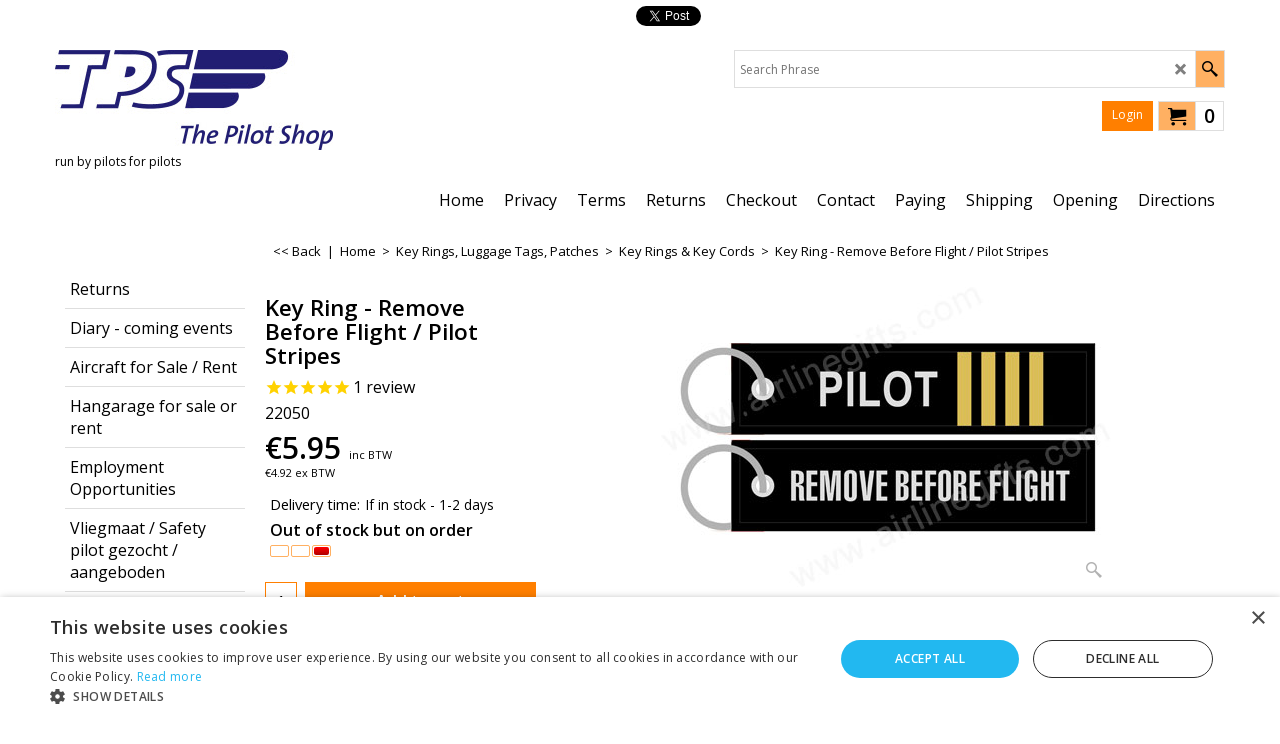

--- FILE ---
content_type: text/html
request_url: https://pilotshop.nl/contents/en-us/d-33.html
body_size: 5218
content:
<ul class="idx2List"><li class="GC32"><a id="idx2D-2" class="idx2" href="../../index.html" title=""><span>Home </span></a></li><li class="GC32"><a id="idx2D390" class="idx2" href="d390_Page-371.html" title=""><span>Returns</span></a></li><li class="GC32"><a id="idx2D8" class="idx2" href="d8_Diary_-_coming_events.html" title=""><span>Diary - coming events</span></a></li><li class="GC32"><a id="idx2D11" class="idx2" href="d11_Aircraft_for_Sale___Rent.html" title=""><span>Aircraft for Sale / Rent</span></a></li><li class="GC32"><a id="idx2D12" class="idx2" href="d12_Hangarage_for_sale_or_rent.html" title=""><span>Hangarage for sale or rent</span></a></li><li class="GC32"><a id="idx2D348" class="idx2" href="d348_Pagina-343.html" title=""><span>Employment Opportunities</span></a></li><li class="GC32"><a id="idx2D3" class="idx2" href="d3.html" title=""><span>Vliegmaat / Safety pilot gezocht / aangeboden</span></a></li><li class="GC32"><a id="idx2D306" class="idx2" href="d306_Page-306.html" title=""><span>Waar kan ik leren vliegen?</span></a></li><li class="GC32"><a id="idx2D10" class="idx2" href="d10_New_Products.html" title=""><span>New Products</span></a></li><li class="GC32"><a id="idx2D278" class="idx2" href="d278_Special_Offers.html" title=""><span>Special Offers</span></a></li><li class="GC32"><a id="idx2D64" class="idx2" href="d64_Avionics.html" title=""><span>ADS-B, EFIS and AHRS</span></a></li><li class="GC32"><a id="idx2D17" class="idx2" href="d17_Aircraft_Care.html" title=""><span>Aircraft Care</span></a><ul><li class="GC34"><a id="idx2SubD18" class="idx2Sub" href="d18_Cleaning.html" title=""><span>Cleaning</span></a><ul><li class="GC34"><a id="idx2SubD21" class="idx2Sub" href="d21_A-Glaze.html" title=""><span>A-Glaze</span></a></li><li class="GC34"><a id="idx2SubD22" class="idx2Sub" href="d22_Poliswhes___Cleaners.html" title=""><span>Polishes &amp; Cleaners</span></a></li></ul></li></ul></li><li class="GC32"><a id="idx2D13" class="idx2" href="d13_Aircraft_Oil___Coolants.html" title=""><span>Aircraft Oil &amp; Coolants</span></a><ul><li class="GC34"><a id="idx2SubD15" class="idx2Sub" href="d15_Shell_Aero_Oil.html" title=""><span>Shell Aero Oil</span></a></li><li class="GC34"><a id="idx2SubD16" class="idx2Sub" href="d16_CamGuard.html" title=""><span>CamGuard</span></a></li></ul></li><li class="GC32"><a id="idx2D56" class="idx2" href="d56_Bags_and_Cases_for_Pilots.html" title=""><span>Bags and Cases for Pilots</span></a><ul><li class="GC34"><a id="idx2SubD57" class="idx2Sub" href="d57_ASA.html" title=""><span>ASA</span></a></li><li class="GC34"><a id="idx2SubD59" class="idx2Sub" href="d59_Brightline_Bags.html" title=""><span>Brightline Bags</span></a></li><li class="GC34"><a id="idx2SubD62" class="idx2Sub" href="d62_Design4Pilots.html" title=""><span>Design 4 Pilots</span></a></li><li class="GC34"><a id="idx2SubD60" class="idx2Sub" href="d60_Flight_Outfitters™.html" title=""><span>Flight Outfitters™</span></a></li><li class="GC34"><a id="idx2SubD63" class="idx2Sub" href="d63_LightSpeed.html" title=""><span>LightSpeed</span></a></li><li class="GC34"><a id="idx2SubD397" class="idx2Sub" href="d397_Rogers-Data.html" title=""><span>Rogers Data</span></a></li><li class="GC34"><a id="idx2SubD404" class="idx2Sub" href="d404_Pooleys.html" title=""><span>Pooleys</span></a></li></ul></li><li class="GC32"><a id="idx2D65" class="idx2" href="d65_Books.html" title=""><span>Books</span></a><ul><li class="GC34"><a id="idx2SubD66" class="idx2Sub" href="d66_English_Language.html" title=""><span>English Language</span></a><ul><li class="GC34"><a id="idx2SubD146" class="idx2Sub" href="d146_Aerobatics.html" title=""><span>Aerobatics</span></a></li><li class="GC34"><a id="idx2SubD341" class="idx2Sub" href="d341_Pagina-340.html" title=""><span>Airbus</span></a></li><li class="GC34"><a id="idx2SubD147" class="idx2Sub" href="d147_Aircraft_Guides.html" title=""><span>Aircraft Guides</span></a></li><li class="GC34"><a id="idx2SubD207" class="idx2Sub" href="d207_Boeing_737.html" title=""><span>Boeing 737</span></a><ul><li class="GC34"><a id="idx2SubD333" class="idx2Sub" href="d333_B737-Management-Reference-Guide.html" title=""><span>B737 Management Reference Guide</span></a></li><li class="GC34"><a id="idx2SubD189" class="idx2Sub" href="d189_B737_Cockpit_Companion.html" title=""><span>B737 Cockpit Companion</span></a></li></ul></li><li class="GC34"><a id="idx2SubD143" class="idx2Sub" href="d143_Career_Development.html" title=""><span>Career Development</span></a></li><li class="GC34"><a id="idx2SubD182" class="idx2Sub" href="d182_Commercial_Training.html" title=""><span>Commercial Training</span></a></li><li class="GC34"><a id="idx2SubD148" class="idx2Sub" href="d148_CRM___Human_Resources.html" title=""><span>CRM &amp; Human Resources</span></a></li><li class="GC34"><a id="idx2SubD149" class="idx2Sub" href="d149_Flight_Instructor.html" title=""><span>Flight Instructor</span></a></li><li class="GC34"><a id="idx2SubD191" class="idx2Sub" href="d191_General_Interest.html" title=""><span>General Interest</span></a></li><li class="GC34"><a id="idx2SubD142" class="idx2Sub" href="d142_Gryocopters.html" title=""><span>Gyrocopters</span></a></li><li class="GC34"><a id="idx2SubD361" class="idx2Sub" href="d361_Human-Factors.html" title=""><span>Human Factors</span></a></li><li class="GC34"><a id="idx2SubD150" class="idx2Sub" href="d150_Instrument_Flight.html" title=""><span>Instrument Flight</span></a></li><li class="GC34"><a id="idx2SubD144" class="idx2Sub" href="d144_Language_Proficiency.html" title=""><span>Language Proficiency</span></a></li><li class="GC34"><a id="idx2SubD196" class="idx2Sub" href="d196_Maintenance.html" title=""><span>Maintenance</span></a><ul><li class="GC34"><a id="idx2SubD308" class="idx2Sub" href="d308_FAA-Maintenance-Training.html" title=""><span>FAA Maintenance Training</span></a></li></ul></li><li class="GC34"><a id="idx2SubD198" class="idx2Sub" href="d198_Meteorology.html" title=""><span>Meteorology</span></a></li><li class="GC34"><a id="idx2SubD199" class="idx2Sub" href="d199_Multi_Engine_Training.html" title=""><span>Multi Engine Training</span></a></li><li class="GC34"><a id="idx2SubD332" class="idx2Sub" href="d332_Night-Flying.html" title=""><span>Night Flying</span></a></li><li class="GC34"><a id="idx2SubD145" class="idx2Sub" href="d145_Powered_Parachutes.html" title=""><span>Powered Parachutes</span></a></li><li class="GC34"><a id="idx2SubD192" class="idx2Sub" href="d192_PPL_Training___Theory.html" title=""><span>PPL Training &amp; Theory</span></a></li><li class="GC34"><a id="idx2SubD202" class="idx2Sub" href="d202_Practical_Flying.html" title=""><span>Practical Flying</span></a></li><li class="GC34"><a id="idx2SubD201" class="idx2Sub" href="d201_Rotary_Flight.html" title=""><span>Rotary Flight</span></a></li><li class="GC34"><a id="idx2SubD203" class="idx2Sub" href="d203_Tail_Draggers.html" title=""><span>Tail Draggers</span></a></li><li class="GC34"><a id="idx2SubD204" class="idx2Sub" href="d204_USA_Flight_Training.html" title=""><span>USA Flight Training</span></a></li><li class="GC34"><a id="idx2SubD331" class="idx2Sub" href="d331_Drones.html" title=""><span>Drones</span></a></li></ul></li><li class="GC34"><a id="idx2SubD67" class="idx2Sub" href="d67_Dutch_Language.html" title=""><span>Dutch Language</span></a><ul><li class="GC34"><a id="idx2SubD138" class="idx2Sub" href="d138_Lesboeken.html" title=""><span>Lesboeken</span></a></li><li class="GC34"><a id="idx2SubD139" class="idx2Sub" href="d139_Luchtvaartboeken.html" title=""><span>Luchtvaartboeken</span></a></li><li class="GC34"><a id="idx2SubD365" class="idx2Sub" href="d365_Pagina-347.html" title=""><span>Fotoboeken</span></a></li></ul></li><li class="GC34"><a id="idx2SubD68" class="idx2Sub" href="d68_Other_Languages.html" title=""><span>Other Languages</span></a></li><li class="GC34"><a id="idx2SubD69" class="idx2Sub" href="d69_Aviation_Humour.html" title=""><span>Aviation Humour</span></a></li></ul></li><li class="GC32"><a id="idx2D70" class="idx2" href="d70_Cameras.html" title=""><span>Cameras</span></a><ul><li class="GC34"><a id="idx2SubD74" class="idx2Sub" href="d74_Accessories_for_GoPro.html" title=""><span>Accessories for ActionCams</span></a><ul><li class="GC34"><a id="idx2SubD76" class="idx2Sub" href="d76_Mounts.html" title=""><span>Mounts</span></a></li><li class="GC34"><a id="idx2SubD77" class="idx2Sub" href="d77_Sound.html" title=""><span>Sound</span></a></li><li class="GC34"><a id="idx2SubD79" class="idx2Sub" href="d79_Filters.html" title=""><span>Filters</span></a></li><li class="GC34"><a id="idx2SubD80" class="idx2Sub" href="d80_Housing.html" title=""><span>Cases</span></a></li></ul></li><li class="GC34"><a id="idx2SubD72" class="idx2Sub" href="d72_Garmin.html" title=""><span>Garmin</span></a></li></ul></li><li class="GC32"><a id="idx2D83" class="idx2" href="d83_CD___DVD.html" title=""><span>CD / DVD</span></a></li><li class="GC32"><a id="idx2D26" class="idx2" href="d26_Charts.html" title=""><span>Charts</span></a><ul><li class="GC34"><a id="idx2SubD27" class="idx2Sub" href="d27_VFR_Charts.html" title=""><span>VFR Charts</span></a><ul><li class="GC34"><a id="idx2SubD372" class="idx2Sub" href="d372_Albania.html" title=""><span>Albania</span></a></li><li class="GC34"><a id="idx2SubD252" class="idx2Sub" href="d252_Austria.html" title=""><span>Austria</span></a></li><li class="GC34"><a id="idx2SubD253" class="idx2Sub" href="d253_Belgium.html" title=""><span>Belgium</span></a></li><li class="GC34"><a id="idx2SubD301" class="idx2Sub" href="d301_Bosnia_Herzegovina.html" title=""><span>Bosnia Herzegovina</span></a></li><li class="GC34"><a id="idx2SubD367" class="idx2Sub" href="d367_Bulgaria.html" title=""><span>Bulgaria</span></a></li><li class="GC34"><a id="idx2SubD375" class="idx2Sub" href="d375_Caribbean-_-French-West-Indies.html" title=""><span>Caribbean / French West Indies</span></a></li><li class="GC34"><a id="idx2SubD254" class="idx2Sub" href="d254_Croatia.html" title=""><span>Croatia</span></a></li><li class="GC34"><a id="idx2SubD407" class="idx2Sub" href="d407_Cyprus.html" title=""><span>Cyprus</span></a></li><li class="GC34"><a id="idx2SubD255" class="idx2Sub" href="d255_Czech_Republic.html" title=""><span>Czech Republic</span></a></li><li class="GC34"><a id="idx2SubD256" class="idx2Sub" href="d256_Denmark.html" title=""><span>Denmark</span></a></li><li class="GC34"><a id="idx2SubD257" class="idx2Sub" href="d257_Estonia.html" title=""><span>Estonia</span></a></li><li class="GC34"><a id="idx2SubD395" class="idx2Sub" href="d395_Faroe-Islands.html" title=""><span>Faroe Islands</span></a></li><li class="GC34"><a id="idx2SubD258" class="idx2Sub" href="d258_Finland.html" title=""><span>Finland</span></a></li><li class="GC34"><a id="idx2SubD259" class="idx2Sub" href="d259_France.html" title=""><span>France</span></a></li><li class="GC34"><a id="idx2SubD260" class="idx2Sub" href="d260_Germany.html" title=""><span>Germany</span></a></li><li class="GC34"><a id="idx2SubD261" class="idx2Sub" href="d261_Greece.html" title=""><span>Greece</span></a></li><li class="GC34"><a id="idx2SubD262" class="idx2Sub" href="d262_Hungary.html" title=""><span>Hungary</span></a></li><li class="GC34"><a id="idx2SubD394" class="idx2Sub" href="d394_Iceland.html" title=""><span>Iceland</span></a></li><li class="GC34"><a id="idx2SubD263" class="idx2Sub" href="d263_Italy.html" title=""><span>Italy</span></a></li><li class="GC34"><a id="idx2SubD302" class="idx2Sub" href="d302_Ireland.html" title=""><span>Ireland</span></a></li><li class="GC34"><a id="idx2SubD264" class="idx2Sub" href="d264_Latvia.html" title=""><span>Latvia</span></a></li><li class="GC34"><a id="idx2SubD265" class="idx2Sub" href="d265_Lithuania.html" title=""><span>Lithuania</span></a></li><li class="GC34"><a id="idx2SubD335" class="idx2Sub" href="d335_Malta.html" title=""><span>Malta</span></a></li><li class="GC34"><a id="idx2SubD383" class="idx2Sub" href="d383_Moldova.html" title=""><span>Moldova</span></a></li><li class="GC34"><a id="idx2SubD371" class="idx2Sub" href="d371_Montenegro.html" title=""><span>Montenegro</span></a></li><li class="GC34"><a id="idx2SubD393" class="idx2Sub" href="d393_Morocco.html" title=""><span>Morocco</span></a></li><li class="GC34"><a id="idx2SubD391" class="idx2Sub" href="d391_Netherlands.html" title=""><span>Netherlands</span></a></li><li class="GC34"><a id="idx2SubD373" class="idx2Sub" href="d373_North-Macedonia.html" title=""><span>North Macedonia</span></a></li><li class="GC34"><a id="idx2SubD266" class="idx2Sub" href="d266_Norway.html" title=""><span>Norway</span></a></li><li class="GC34"><a id="idx2SubD267" class="idx2Sub" href="d267_Poland.html" title=""><span>Poland</span></a></li><li class="GC34"><a id="idx2SubD268" class="idx2Sub" href="d268_Portugal.html" title=""><span>Portugal</span></a></li><li class="GC34"><a id="idx2SubD277" class="idx2Sub" href="d277_Romania.html" title=""><span>Romania</span></a></li><li class="GC34"><a id="idx2SubD380" class="idx2Sub" href="d380_Saudi-Arabia.html" title=""><span>Saudi Arabia</span></a></li><li class="GC34"><a id="idx2SubD377" class="idx2Sub" href="d377_Serbia.html" title=""><span>Serbia</span></a></li><li class="GC34"><a id="idx2SubD275" class="idx2Sub" href="d275_Slovakia.html" title=""><span>Slovakia</span></a></li><li class="GC34"><a id="idx2SubD269" class="idx2Sub" href="d269_Slovenia.html" title=""><span>Slovenia</span></a></li><li class="GC34"><a id="idx2SubD272" class="idx2Sub" href="d272_Spain.html" title=""><span>Spain</span></a></li><li class="GC34"><a id="idx2SubD271" class="idx2Sub" href="d271_Sweden.html" title=""><span>Sweden</span></a></li><li class="GC34"><a id="idx2SubD270" class="idx2Sub" href="d270_Switzerland.html" title=""><span>Switzerland</span></a></li><li class="GC34"><a id="idx2SubD381" class="idx2Sub" href="d381_Turkey.html" title=""><span>Turkey</span></a></li><li class="GC34"><a id="idx2SubD384" class="idx2Sub" href="d384_Ukraine.html" title=""><span>Ukraine</span></a></li><li class="GC34"><a id="idx2SubD273" class="idx2Sub" href="d273_United_Kingdom.html" title=""><span>United Kingdom</span></a></li><li class="GC34"><a id="idx2SubD382" class="idx2Sub" href="d382_U.A.E.-Qatar-Bahrain.html" title=""><span>U.A.E.-Qatar-Bahrain</span></a></li></ul></li><li class="GC34"><a id="idx2SubD28" class="idx2Sub" href="d28_IFR_Charts.html" title=""><span>IFR Charts</span></a></li><li class="GC34"><a id="idx2SubD30" class="idx2Sub" href="d30_Chart_Accessories.html" title=""><span>Chart Accessories</span></a></li></ul></li><li class="GC32"><a id="idx2D84" class="idx2" href="d84_Clothing.html" title=""><span>Clothing</span></a><ul><li class="GC34"><a id="idx2SubD85" class="idx2Sub" href="d85_Uniform_Clothing.html" title=""><span>Uniform Clothing</span></a></li><li class="GC34"><a id="idx2SubD89" class="idx2Sub" href="d89_Flying_Casuals.html" title=""><span>Flying Casuals</span></a><ul><li class="GC34"><a id="idx2SubD401" class="idx2Sub" href="d401_Design4Pilots.html" title=""><span>Design 4 Pilots</span></a></li><li class="GC34"><a id="idx2SubD402" class="idx2Sub" href="d402_Flight-Outfitters.html" title=""><span>Flight Outfitters</span></a></li></ul></li></ul></li><li class="GC32"><a id="idx2D24" class="idx2" href="d24_Cockpit_Hygiene.html" title=""><span>Cockpit Hygiene</span></a></li><li class="GC32"><a id="idx2D140" class="idx2" href="d140_Cockpit_Safety.html" title=""><span>Cockpit Safety</span></a></li><li class="GC32"><a id="idx2D90" class="idx2" href="d90_E-learning___CBT.html" title=""><span>E-learning &amp; CBT</span></a><ul><li class="GC34"><a id="idx2SubD94" class="idx2Sub" href="d94_Engines.html" title=""><span>Powerplants</span></a></li><li class="GC34"><a id="idx2SubD206" class="idx2Sub" href="d206_Radio_telephony.html" title=""><span>Radio telephony</span></a></li></ul></li><li class="GC32"><a id="idx2D96" class="idx2" href="d96_Flight_Computers.html" title=""><span>Flight Computers</span></a></li><li class="GC32"><a id="idx2D31" class="idx2" href="d31_Flight_Guides.html" title=""><span>Flight Guides</span></a><ul><li class="GC34"><a id="idx2SubD32" class="idx2Sub" href="d32_Jeppesen_Flight_Guides.html" title=""><span>Jeppesen Flight Guides</span></a><ul><li class="GC34"><a id="idx2SubD34" class="idx2Sub" href="d34_Jeppesen_VFR_Manuals.html" title=""><span>Jeppesen VFR Manuals</span></a></li><li class="GC34"><a id="idx2SubD35" class="idx2Sub" href="d35_Jeppesen_IFR_Manuals.html" title=""><span>Jeppesen IFR Manuals</span></a></li></ul></li><li class="GC34"><a id="idx2SubD33" class="idx2Sub" href="d33_Other_Flight_Guides.html" title=""><span>Other Flight Guides</span></a></li></ul></li><li class="GC32"><a id="idx2D97" class="idx2" href="d97_Flightline_Accessories.html" title=""><span>Flightline Accessories</span></a></li><li class="GC32"><a id="idx2D23" class="idx2" href="d23_Gift_Vouchers.html" title=""><span>Gift Vouchers</span></a></li><li class="GC32"><a id="idx2D55" class="idx2" href="d55_Gifts.html" title=""><span>Gifts</span></a></li><li class="GC32"><a id="idx2D103" class="idx2" href="d103_GPS.html" title=""><span>GPS</span></a><ul><li class="GC34"><a id="idx2SubD104" class="idx2Sub" href="d104_Garmin.html" title=""><span>Garmin</span></a><ul><li class="GC34"><a id="idx2SubD136" class="idx2Sub" href="d136_Garmin_GPS.html" title=""><span>Garmin GPS</span></a></li><li class="GC34"><a id="idx2SubD137" class="idx2Sub" href="d137_Garmin_Accessories.html" title=""><span>Garmin Accessories</span></a></li><li class="GC34"><a id="idx2SubD336" class="idx2Sub" href="d336_Garmin-GPS-Database-Updates.html" title=""><span>Garmin GPS Database Updates</span></a></li></ul></li><li class="GC34"><a id="idx2SubD105" class="idx2Sub" href="d105_iPad,_iPhone,_iPod_and_tablet.html" title=""><span>iPad, iPhone, iPod and tablet</span></a></li></ul></li><li class="GC32"><a id="idx2D46" class="idx2" href="d46_Headsets.html" title=""><span>Headsets</span></a><ul><li class="GC34"><a id="idx2SubD321" class="idx2Sub" href="d321_Bose.html" title=""><span>Bose</span></a><ul><li class="GC34"><a id="idx2SubD319" class="idx2Sub" href="d319_BOSE-A20.html" title=""><span>BOSE A20® Accessories</span></a></li><li class="GC34"><a id="idx2SubD396" class="idx2Sub" href="d396_Page-377.html" title=""><span>Bose A30®</span></a></li><li class="GC34"><a id="idx2SubD338" class="idx2Sub" href="d338_BOSE-ProFlight®-2.html" title=""><span>BOSE ProFlight® 2</span></a></li><li class="GC34"><a id="idx2SubD322" class="idx2Sub" href="d322_Bose-X-Accessories.html" title=""><span>Bose X Accessories</span></a></li></ul></li><li class="GC34"><a id="idx2SubD334" class="idx2Sub" href="d334_Clarity-Aloft.html" title=""><span>Clarity Aloft</span></a></li><li class="GC34"><a id="idx2SubD48" class="idx2Sub" href="d48_David_Clark.html" title=""><span>David Clark</span></a><ul><li class="GC34"><a id="idx2SubD369" class="idx2Sub" href="d369_David-Clark-Headsets.html" title=""><span>David Clark Headsets</span></a><ul><li class="GC34"><a id="idx2SubD385" class="idx2Sub" href="d385_David-Clark-Passive-Headsets.html" title=""><span>David Clark Passive Headsets</span></a></li><li class="GC34"><a id="idx2SubD386" class="idx2Sub" href="d386_David-Clark-ANR-_-ENC-Headsets.html" title=""><span>David Clark ANR / ENC Headsets</span></a></li></ul></li><li class="GC34"><a id="idx2SubD370" class="idx2Sub" href="d370_David-Clark-Parts-_-Accessories.html" title=""><span>David Clark Parts &amp; Accessories</span></a></li></ul></li><li class="GC34"><a id="idx2SubD49" class="idx2Sub" href="d49_LightSpeed.html" title=""><span>LightSpeed</span></a></li><li class="GC34"><a id="idx2SubD406" class="idx2Sub" href="d406_Design-4-Pilots.html" title=""><span>Design 4 Pilots</span></a></li><li class="GC34"><a id="idx2SubD50" class="idx2Sub" href="d50_Peter%27s_Own_Brand.html" title=""><span>Peter&#39;s Own Brand</span></a></li><li class="GC34"><a id="idx2SubD51" class="idx2Sub" href="d51_Pilot_Communication.html" title=""><span>Pilot Communication</span></a></li><li class="GC34"><a id="idx2SubD52" class="idx2Sub" href="d52_Sennheiser.html" title=""><span>Sennheiser</span></a></li><li class="GC34"><a id="idx2SubD362" class="idx2Sub" href="d362_Pagina-346.html" title=""><span>TELEX</span></a></li><li class="GC34"><a id="idx2SubD54" class="idx2Sub" href="d54_Headset_Accessories.html" title=""><span>Headset Accessories</span></a></li><li class="GC34"><a id="idx2SubD355" class="idx2Sub" href="d355_Headsets-for-children.html" title=""><span>Headsets for children</span></a></li></ul></li><li class="GC32"><a id="idx2D111" class="idx2" href="d111_Key_Rings,_Luggage_Tags,_Patches.html" title=""><span>Key Rings, Luggage Tags, Patches</span></a><ul><li class="GC34"><a id="idx2SubD112" class="idx2Sub" href="d112_Luggage_Tags.html" title=""><span>Luggage Tags</span></a></li><li class="GC34"><a id="idx2SubD113" class="idx2Sub" href="d113_Key_Rings.html" title=""><span>Key Rings &amp; Key Cords</span></a></li><li class="GC34"><a id="idx2SubD114" class="idx2Sub" href="d114_Patches___Badges.html" title=""><span>Patches &amp; Badges</span></a></li></ul></li><li class="GC32"><a id="idx2D115" class="idx2" href="d115_Kneeboards.html" title=""><span>Kneeboards</span></a></li><li class="GC32"><a id="idx2D117" class="idx2" href="d117_Log_Books.html" title=""><span>Log Books</span></a><ul><li class="GC34"><a id="idx2SubD118" class="idx2Sub" href="d118_Crew_Log_Books.html" title=""><span>Crew Log Books</span></a></li><li class="GC34"><a id="idx2SubD398" class="idx2Sub" href="d398_Digital-Logbooks.html" title=""><span>Digital Log Books</span></a><ul><li class="GC34"><a id="idx2SubD399" class="idx2Sub" href="d399_Logbook.aero.html" title=""><span>Logbook.aero</span></a></li><li class="GC34"><a id="idx2SubD400" class="idx2Sub" href="d400_Capzlog.aero.html" title=""><span>Capzlog.aero</span></a></li></ul></li><li class="GC34"><a id="idx2SubD119" class="idx2Sub" href="d119_Aircraft_Log_Books.html" title=""><span>Aircraft Log Books</span></a></li></ul></li><li class="GC32"><a id="idx2D116" class="idx2" href="d116_Leatherman_Tools.html" title=""><span>Multi-Tools</span></a></li><li class="GC32"><a id="idx2D120" class="idx2" href="d120_Navigation_Software.html" title=""><span>Navigation Software</span></a><ul><li class="GC34"><a id="idx2SubD374" class="idx2Sub" href="d374_EasyVFR-4.html" title=""><span>EasyVFR 4</span></a></li><li class="GC34"><a id="idx2SubD122" class="idx2Sub" href="d122_SkyDemon.html" title=""><span>SkyDemon</span></a></li></ul></li><li class="GC32"><a id="idx2D125" class="idx2" href="d125_Pilot_Supplies.html" title=""><span>Pilot Supplies</span></a><ul><li class="GC34"><a id="idx2SubD126" class="idx2Sub" href="d126_Plotters,_Rulers_and_Protractors.html" title=""><span>Plotters, Rulers &amp; Protractors</span></a></li><li class="GC34"><a id="idx2SubD127" class="idx2Sub" href="d127_Accessories.html" title=""><span>Accessories</span></a></li><li class="GC34"><a id="idx2SubD128" class="idx2Sub" href="d128_IFR_Aids.html" title=""><span>IFR Aids</span></a></li></ul></li><li class="GC32"><a id="idx2D158" class="idx2" href="d158_Safety_and_Survival.html" title=""><span>Safety and Survival</span></a><ul><li class="GC34"><a id="idx2SubD159" class="idx2Sub" href="d159_Flares___Strobes.html" title=""><span>Flares &amp; Strobes</span></a></li><li class="GC34"><a id="idx2SubD251" class="idx2Sub" href="d251_Lifejackets.html" title=""><span>Lifejackets</span></a></li><li class="GC34"><a id="idx2SubD160" class="idx2Sub" href="d160_Liferafts_and_Jackets.html" title=""><span>Liferafts</span></a></li><li class="GC34"><a id="idx2SubD162" class="idx2Sub" href="d162_ELTs_and_PLBs.html" title=""><span>ELTs and PLBs</span></a></li></ul></li><li class="GC32"><a id="idx2D130" class="idx2" href="d130_Sunglasses.html" title=""><span>Sunglasses</span></a><ul><li class="GC34"><a id="idx2SubD131" class="idx2Sub" href="d131_Randolph_Engineering.html" title=""><span>Randolph Engineering</span></a><ul><li class="GC34"><a id="idx2SubD212" class="idx2Sub" href="d212_Randolph_Aviator.html" title=""><span>Randolph Aviator</span></a><ul><li class="GC34"><a id="idx2SubD227" class="idx2Sub" href="d227_Gold.html" title=""><span>Gold</span></a></li><li class="GC34"><a id="idx2SubD228" class="idx2Sub" href="d228_Gun_Metal.html" title=""><span>Gun Metal</span></a></li><li class="GC34"><a id="idx2SubD229" class="idx2Sub" href="d229_Black.html" title=""><span>Black</span></a></li><li class="GC34"><a id="idx2SubD230" class="idx2Sub" href="d230_Matte_Chrome.html" title=""><span>Matte Chrome</span></a></li><li class="GC34"><a id="idx2SubD231" class="idx2Sub" href="d231_Bright_Chrome.html" title=""><span>Bright Chrome</span></a></li><li class="GC34"><a id="idx2SubD303" class="idx2Sub" href="d303_Fusion-Collection.html" title=""><span>Fusion Collection</span></a></li></ul></li><li class="GC34"><a id="idx2SubD403" class="idx2Sub" href="d403_Reduce-in-price.html" title=""><span>Reduced in price</span></a></li></ul></li><li class="GC34"><a id="idx2SubD132" class="idx2Sub" href="d132_BigAtmo.html" title=""><span>BigAtmo</span></a></li><li class="GC34"><a id="idx2SubD392" class="idx2Sub" href="d392_Flying-Eyes.html" title=""><span>Flying Eyes</span></a></li></ul></li><li class="GC32"><a id="idx2D106" class="idx2" href="d106_iPad,_iPhone,_iPod___tablet.html" title=""><span>Tablet &amp; Smartphone Solutions</span></a><ul><li class="GC34"><a id="idx2SubD107" class="idx2Sub" href="d107_Mounting_Solutions.html" title=""><span>Mounting Solutions</span></a><ul><li class="GC34"><a id="idx2SubD387" class="idx2Sub" href="d387_X-Naut-Active-Cooling-Cases.html" title=""><span>X-Naut Active Cooling Cases</span></a></li><li class="GC34"><a id="idx2SubD388" class="idx2Sub" href="d388_RAM-Mounts.html" title=""><span>RAM Mounts</span></a></li><li class="GC34"><a id="idx2SubD389" class="idx2Sub" href="d389_PIVOT-Cases.html" title=""><span>PIVOT Cases</span></a></li></ul></li><li class="GC34"><a id="idx2SubD108" class="idx2Sub" href="d108_Power_Solutions.html" title=""><span>Power Solutions</span></a></li><li class="GC34"><a id="idx2SubD109" class="idx2Sub" href="d109_Bluetooth___Wi-Fi_GPS.html" title=""><span>Bluetooth &amp; Wi-Fi GPS</span></a></li><li class="GC34"><a id="idx2SubD110" class="idx2Sub" href="d110_Kneeboards.html" title=""><span>Kneeboards</span></a></li><li class="GC34"><a id="idx2SubD141" class="idx2Sub" href="d141_Avionics_for_iPad.html" title=""><span>Avionics for iPad and tablets</span></a></li><li class="GC34"><a id="idx2SubD276" class="idx2Sub" href="d276_Audio.html" title=""><span>Audio</span></a></li><li class="GC34"><a id="idx2SubD208" class="idx2Sub" href="d208_Video_Accessories_for_iPhone.html" title=""><span>Video Accessories for Smart Phones</span></a></li></ul></li><li class="GC32"><a id="idx2D133" class="idx2" href="d133_Transceivers.html" title=""><span>Transceivers</span></a><ul><li class="GC34"><a id="idx2SubD175" class="idx2Sub" href="d175_ICOM.html" title=""><span>ICOM</span></a></li><li class="GC34"><a id="idx2SubD176" class="idx2Sub" href="d176_YAESU.html" title=""><span>YAESU</span></a></li></ul></li><li class="GC32"><a id="idx2D39" class="idx2" href="d39_Torches___Flashlights.html" title=""><span>Torches &amp; Flashlights</span></a><ul><li class="GC34"><a id="idx2SubD40" class="idx2Sub" href="d40_Headlamps.html" title=""><span>Headlamps</span></a></li><li class="GC34"><a id="idx2SubD41" class="idx2Sub" href="d41_Torches.html" title=""><span>Torches</span></a><ul><li class="GC34"><a id="idx2SubD42" class="idx2Sub" href="d42_ASA.html" title=""><span>ASA</span></a></li><li class="GC34"><a id="idx2SubD43" class="idx2Sub" href="d43_OLight.html" title=""><span>OLight</span></a></li><li class="GC34"><a id="idx2SubD44" class="idx2Sub" href="d44_NEBO.html" title=""><span>NEBO</span></a></li></ul></li></ul></li><li class="GC32"><a id="idx2D134" class="idx2" href="d134_Watches___Timers.html" title=""><span>Watches &amp; Timers</span></a><ul><li class="GC34"><a id="idx2SubD248" class="idx2Sub" href="d248_Garmin.html" title=""><span>Garmin</span></a></li><li class="GC34"><a id="idx2SubD249" class="idx2Sub" href="d249_ASA.html" title=""><span>ASA</span></a></li></ul></li></ul>

--- FILE ---
content_type: text/html; charset=utf-8
request_url: https://accounts.google.com/o/oauth2/postmessageRelay?parent=https%3A%2F%2Fpilotshop.nl&jsh=m%3B%2F_%2Fscs%2Fabc-static%2F_%2Fjs%2Fk%3Dgapi.lb.en.2kN9-TZiXrM.O%2Fd%3D1%2Frs%3DAHpOoo_B4hu0FeWRuWHfxnZ3V0WubwN7Qw%2Fm%3D__features__
body_size: 165
content:
<!DOCTYPE html><html><head><title></title><meta http-equiv="content-type" content="text/html; charset=utf-8"><meta http-equiv="X-UA-Compatible" content="IE=edge"><meta name="viewport" content="width=device-width, initial-scale=1, minimum-scale=1, maximum-scale=1, user-scalable=0"><script src='https://ssl.gstatic.com/accounts/o/2580342461-postmessagerelay.js' nonce="kcYMLSKZFS2FMqxb95CYYA"></script></head><body><script type="text/javascript" src="https://apis.google.com/js/rpc:shindig_random.js?onload=init" nonce="kcYMLSKZFS2FMqxb95CYYA"></script></body></html>

--- FILE ---
content_type: text/html
request_url: https://pilotshop.nl/contents/en-us/conf.html?lmd=46041.638194
body_size: 11685
content:
<html> <head ><meta http-equiv="Content-Type" content="text/html; charset=utf-8">
<meta name="robots" content="noindex,nofollow,noarchive,nosnippet" />
<script type="text/javascript">
var tf=parent.tf,core=tf.core;
function coreSettings(){
if (!tf.coreLoaded||!tf.core||!tf.core.Basket){setTimeout("coreSettings()",100);return;}
core=tf.core;
core.Basket.shDisc('1','0.000','','','',-1,'');
core.Basket.tax=new core.tax();
core.BTax=core.Basket.tax;
core.STax=new core.tax();
core.BTax.init(core.shopRegion,true);
core.STax.init(core.shopRegion,true);
core.BTax.addArea('TD1','05','21.000','BTW',true, 1, 0);
core.BTax.addArea('TD1','05','21.000','BTW',true, 1, 0);
core.BTax.addArea('TD1','05','21.000','BTW',true, 1, 0);
core.BTax.addArea('TD1','05','21.000','BTW',true, 1, 0);
core.BTax.addArea('TD1','05','21.000','BTW',true, 1, 0);
core.BTax.addArea('TD1','05','21.000','BTW',true, 1, 0);
core.BTax.addArea('TD1','05','21.000','BTW',true, 1, 0);
core.BTax.addArea('TD1','05','21.000','BTW',true, 1, 0);
core.BTax.addArea('TD1','05','21.000','BTW',true, 1, 0);
core.BTax.addArea('TD1','05','21.000','BTW',true, 1, 0);
core.BTax.addArea('TD1','05','21.000','BTW',true, 1, 0);
core.BTax.addArea('TD1','05','21.000','BTW',true, 1, 0);
core.BTax.addArea('TD1','05','21.000','BTW',true, 1, 0);
core.BTax.addArea('TD1','05','21.000','BTW',true, 1, 0);
core.BTax.addArea('TD1','05','21.000','BTW',true, 1, 0);
core.BTax.addArea('TD1','05','21.000','BTW',true, 1, 0);
core.BTax.addArea('TD1','05','21.000','BTW',true, 1, 0);
core.BTax.addArea('TD1','05','21.000','BTW',true, 1, 0);
core.BTax.addArea('TD1','05','21.000','BTW',true, 1, 0);
core.BTax.addArea('TD1','05','21.000','BTW',true, 1, 0);
core.BTax.addArea('TD1','05','21.000','BTW',true, 1, 0);
core.BTax.addArea('TD1','05','21.000','BTW',true, 1, 0);
core.BTax.addArea('TD1','05','21.000','BTW',true, 1, 0);
core.BTax.addArea('TD1','05','21.000','BTW',true, 1, 0);
core.BTax.addArea('TD1','05','21.000','BTW',true, 1, 0);
core.BTax.addArea('TD1','05','21.000','BTW',true, 1, 0);
core.BTax.addArea('TD1','05','21.000','BTW',true, 1, 0);
core.BTax.addArea('TD1','05','21.000','BTW',true, 1, 0);
core.BTax.addArea('TD1','05','21.000','BTW',true, 1, 0);
core.BTax.addArea('TD1','BE','21.000','BTW',true, 1, 0);
core.BTax.addArea('TD1','CZ','21.000','BTW',true, 1, 0);
core.BTax.addArea('TD1','ES','21.000','BTW',true, 1, 0);
core.BTax.addArea('TD1','LT','21.000','BTW',true, 1, 0);
core.BTax.addArea('TD1','LV','21.000','BTW',true, 1, 0);
core.BTax.addArea('TD1','NL','21.000','BTW',true, 1, 0);
core.STax.addArea('TD3','NL','21.000','Shipping Tax',true, 1, 0);
core.BTax.addArea('TD2','05','9.000','BTW',true, 1, 0);
core.BTax.addArea('TD2','BE','9.000','BTW',true, 1, 0);
core.BTax.addArea('TD2','BG','9.000','BTW',true, 1, 0);
core.BTax.addArea('TD2','CY','9.000','BTW',true, 1, 0);
core.BTax.addArea('TD2','DK','9.000','BTW',true, 1, 0);
core.BTax.addArea('TD2','EE','9.000','BTW',true, 1, 0);
core.BTax.addArea('TD2','FI','9.000','BTW',true, 1, 0);
core.BTax.addArea('TD2','FR','9.000','BTW',true, 1, 0);
core.BTax.addArea('TD2','GR','9.000','BTW',true, 1, 0);
core.BTax.addArea('TD2','IE','9.000','BTW',true, 1, 0);
core.BTax.addArea('TD2','IT','9.000','BTW',true, 1, 0);
core.BTax.addArea('TD2','LV','9.000','BTW',true, 1, 0);
core.BTax.addArea('TD2','LT','9.000','BTW',true, 1, 0);
core.BTax.addArea('TD2','LU','9.000','BTW',true, 1, 0);
core.BTax.addArea('TD2','MT','9.000','BTW',true, 1, 0);
core.BTax.addArea('TD2','HU','9.000','BTW',true, 1, 0);
core.BTax.addArea('TD2','NL','9.000','BTW',true, 1, 0);
core.BTax.addArea('TD2','DE','9.000','BTW',true, 1, 0);
core.BTax.addArea('TD2','PL','9.000','BTW',true, 1, 0);
core.BTax.addArea('TD2','PT','9.000','BTW',true, 1, 0);
core.BTax.addArea('TD2','AT','9.000','BTW',true, 1, 0);
core.BTax.addArea('TD2','RO','9.000','BTW',true, 1, 0);
core.BTax.addArea('TD2','SI','9.000','BTW',true, 1, 0);
core.BTax.addArea('TD2','SK','9.000','BTW',true, 1, 0);
core.BTax.addArea('TD2','SE','9.000','BTW',true, 1, 0);
core.BTax.addArea('TD2','UK','9.000','BTW',true, 1, 0);
core.BTax.addArea('TD2','CZ','9.000','BTW',true, 1, 0);
core.BTax.addArea('TD2','ES','9.000','BTW',true, 1, 0);
core.STax.addArea('TD3','05','21.000','Shipping Tax',true, 1, 0);
core.STax.addArea('TD3','BE','21.000','Shipping Tax',true, 1, 0);
core.STax.addArea('TD3','BG','21.000','Shipping Tax',true, 1, 0);
core.STax.addArea('TD3','HR','21.000','Shipping Tax',true, 1, 0);
core.STax.addArea('TD3','CY','21.000','Shipping Tax',true, 1, 0);
core.STax.addArea('TD3','DK','21.000','Shipping Tax',true, 1, 0);
core.STax.addArea('TD3','EE','21.000','Shipping Tax',true, 1, 0);
core.STax.addArea('TD3','FI','21.000','Shipping Tax',true, 1, 0);
core.STax.addArea('TD3','FR','21.000','Shipping Tax',true, 1, 0);
core.STax.addArea('TD3','GR','21.000','Shipping Tax',true, 1, 0);
core.STax.addArea('TD3','IE','21.000','Shipping Tax',true, 1, 0);
core.STax.addArea('TD3','IT','21.000','Shipping Tax',true, 1, 0);
core.STax.addArea('TD3','LV','21.000','Shipping Tax',true, 1, 0);
core.STax.addArea('TD3','LT','21.000','Shipping Tax',true, 1, 0);
core.STax.addArea('TD3','LU','21.000','Shipping Tax',true, 1, 0);
core.STax.addArea('TD3','MT','21.000','Shipping Tax',true, 1, 0);
core.STax.addArea('TD3','HU','21.000','Shipping Tax',true, 1, 0);
core.STax.addArea('TD3','DE','21.000','Shipping Tax',true, 1, 0);
core.STax.addArea('TD3','PL','21.000','Shipping Tax',true, 1, 0);
core.STax.addArea('TD3','PT','21.000','Shipping Tax',true, 1, 0);
core.STax.addArea('TD3','AT','21.000','Shipping Tax',true, 1, 0);
core.STax.addArea('TD3','RO','21.000','Shipping Tax',true, 1, 0);
core.STax.addArea('TD3','SI','21.000','Shipping Tax',true, 1, 0);
core.STax.addArea('TD3','SK','21.000','Shipping Tax',true, 1, 0);
core.STax.addArea('TD3','SE','21.000','Shipping Tax',true, 1, 0);
core.STax.addArea('TD3','UK','21.000','Shipping Tax',true, 1, 0);
core.STax.addArea('TD3','CZ','21.000','Shipping Tax',true, 1, 0);
core.STax.addArea('TD3','ES','21.000','Shipping Tax',true, 1, 0);
core.BTax.addArea('TD2','IM','9.000','BTW',true, 1, 0);
core.BTax.addArea('TD4','05','15.000','BTW Special',true, 1, 0);
core.BTax.addArea('TD4','BE','15.000','BTW Special',true, 1, 0);
core.BTax.addArea('TD4','BG','15.000','BTW Special',true, 1, 0);
core.BTax.addArea('TD4','HR','15.000','BTW Special',true, 1, 0);
core.BTax.addArea('TD4','CY','15.000','BTW Special',true, 1, 0);
core.BTax.addArea('TD4','DK','15.000','BTW Special',true, 1, 0);
core.BTax.addArea('TD4','EE','15.000','BTW Special',true, 1, 0);
core.BTax.addArea('TD4','FI','15.000','BTW Special',true, 1, 0);
core.BTax.addArea('TD4','FR','15.000','BTW Special',true, 1, 0);
core.BTax.addArea('TD4','GR','15.000','BTW Special',true, 1, 0);
core.BTax.addArea('TD4','IE','15.000','BTW Special',true, 1, 0);
core.BTax.addArea('TD4','IM','15.000','BTW Special',true, 1, 0);
core.BTax.addArea('TD4','IT','15.000','BTW Special',true, 1, 0);
core.BTax.addArea('TD4','LV','15.000','BTW Special',true, 1, 0);
core.BTax.addArea('TD4','LT','15.000','BTW Special',true, 1, 0);
core.BTax.addArea('TD4','LU','15.000','BTW Special',true, 1, 0);
core.BTax.addArea('TD4','MT','15.000','BTW Special',true, 1, 0);
core.BTax.addArea('TD4','HU','15.000','BTW Special',true, 1, 0);
core.BTax.addArea('TD4','NL','15.000','BTW Special',true, 1, 0);
core.BTax.addArea('TD4','DE','15.000','BTW Special',true, 1, 0);
core.BTax.addArea('TD4','PL','15.000','BTW Special',true, 1, 0);
core.BTax.addArea('TD4','PT','15.000','BTW Special',true, 1, 0);
core.BTax.addArea('TD4','AT','15.000','BTW Special',true, 1, 0);
core.BTax.addArea('TD4','RO','15.000','BTW Special',true, 1, 0);
core.BTax.addArea('TD4','SI','15.000','BTW Special',true, 1, 0);
core.BTax.addArea('TD4','SK','15.000','BTW Special',true, 1, 0);
core.BTax.addArea('TD4','SE','15.000','BTW Special',true, 1, 0);
core.BTax.addArea('TD4','UK','15.000','BTW Special',true, 1, 0);
core.BTax.addArea('TD4','CZ','15.000','BTW Special',true, 1, 0);
core.BTax.addArea('TD4','ES','15.000','BTW Special',true, 1, 0);
core.BTax.addArea('TD1','BG','21.000','BTW',true, 1, 0);
core.BTax.addArea('TD1','HR','21.000','BTW',true, 1, 0);
core.BTax.addArea('TD1','CY','21.000','BTW',true, 1, 0);
core.BTax.addArea('TD1','DK','21.000','BTW',true, 1, 0);
core.BTax.addArea('TD1','EE','21.000','BTW',true, 1, 0);
core.BTax.addArea('TD1','FI','21.000','BTW',true, 1, 0);
core.BTax.addArea('TD1','FR','21.000','BTW',true, 1, 0);
core.BTax.addArea('TD1','GR','21.000','BTW',true, 1, 0);
core.BTax.addArea('TD1','IE','21.000','BTW',true, 1, 0);
core.BTax.addArea('TD1','IT','21.000','BTW',true, 1, 0);
core.BTax.addArea('TD1','LU','21.000','BTW',true, 1, 0);
core.BTax.addArea('TD1','MT','21.000','BTW',true, 1, 0);
core.BTax.addArea('TD1','HU','21.000','BTW',true, 1, 0);
core.BTax.addArea('TD1','DE','21.000','BTW',true, 1, 0);
core.BTax.addArea('TD1','PL','21.000','BTW',true, 1, 0);
core.BTax.addArea('TD1','PT','21.000','BTW',true, 1, 0);
core.BTax.addArea('TD1','AT','21.000','BTW',true, 1, 0);
core.BTax.addArea('TD1','RO','21.000','BTW',true, 1, 0);
core.BTax.addArea('TD1','SI','21.000','BTW',true, 1, 0);
core.BTax.addArea('TD1','SK','21.000','BTW',true, 1, 0);
core.BTax.addArea('TD1','SE','21.000','BTW',true, 1, 0);
populateTSI();
core.confLoaded=true;
if(tf.core&&tf.updateTab&&tf.bsk)tf.updateTab();
}
coreSettings();
function populateTSI(){
if(!core)core=tf.core;
if(!core)return;
var TS=[];
TS['TD1']={inc:'inc BTW',exc:'ex BTW'};TS['TD2']={inc:'inc BTW',exc:'ex BTW'};TS['TD4']={inc:'',exc:''};TS['TD1']={inc:'inc BTW',exc:'ex BTW'};
core.tsI={length:0};core.tsIx={length:0};
var country_code=(core.region)?core.region:core.shopRegion;
for(var s in TS){if((core.BTax&&core.BTax.forRegion(s,country_code))){core.tsI[s]=TS[s]['inc'];core.tsI['length']++;core.tsIx[s]=TS[s]['exc'];core.tsIx['length']++;}}
var TSSH=[];
TSSH['TD3']={inc:'',exc:''};
core.tsshI={length:0};core.tsshIx={length:0};
for(var s in TSSH){if(core.STax&&core.STax.forRegion(s,country_code)){core.tsshI[s]=TSSH[s]['inc'];core.tsshI['length']++;core.tsshIx[s]=TSSH[s]['exc'];core.tsshIx['length']++;}}
}
function greySettings(){
if(tf.isInSFClassic())return;
if (!tf.coreLoaded||!tf.greyLoaded||!tf.shipping||!tf.shipping.shipping||!tf.cntyListLoaded){setTimeout("greySettings()",100);return;}
core=tf.core,grey=tf.shipping;
grey.core=core;
grey.ship=new grey.shipping(grey.cnty, 0, 0.000);
tf.ship_obj=grey.ship;
grey.ship.addMeth('SM1', 'Post',0);
grey.ship.addRegn('SM1RS1','Netherlands','NL,');
grey.ship.link('SM1','SM1RS1',0.000,'1',0,'0.000,0.010,0;0.010,10.000,8.5',0.000,'1',10.000,0.000,'SM1,SM1RS1,0.000,1,0,0.000,0.010,0;0.010,10.000,8.5,0.000,1,10.000,0.000/1AA13729E3EA26E3C2668512E3D9B3C8');
grey.ship.addRegn('SM1RS3','BE','BE,');
grey.ship.link('SM1','SM1RS3',0.000,'1',0,'0.000,0.010,0;0.010,10.000,12.7',0.000,'1',10.000,0.000,'SM1,SM1RS3,0.000,1,0,0.000,0.010,0;0.010,10.000,12.7,0.000,1,10.000,0.000/29F1377EF24A0C07A42EAD022445E515');
grey.ship.addRegn('SM1RS4','Luxembourg','LU,');
grey.ship.link('SM1','SM1RS4',0.000,'1',0,'0.000,0.010,0;0.010,10.000,14',0.000,'1',10.000,0.000,'SM1,SM1RS4,0.000,1,0,0.000,0.010,0;0.010,10.000,14,0.000,1,10.000,0.000/4D056469C77E93BE357F7A236118CC83');
grey.ship.addRegn('SM1RS6','Austria','AT,');
grey.ship.link('SM1','SM1RS6',0.000,'1',0,'0.000,0.010,0;0.010,2.000,16.7;2.000,5.000,18.75;5.000,10.000,20.9',0.000,'1',10.000,0.000,'SM1,SM1RS6,0.000,1,0,0.000,0.010,0;0.010,2.000,16.7;2.000,5.000,18.75;5.000,10.000,20.9,0.000,1,10.000,0.000/626C53C1422786513AF524C7F8BC7015');
grey.ship.addRegn('SM1RS8','FR','FR01,FR02,FR03,FR04,FR05,FR06,FR07,FR08,FR09,FR10,FR11,FR12,FR13,FR14,FR15,FR16,FR17,FR18,FR19,FR2A,FR2B,FR21,FR22,FR23,FR24,FR25,FR26,FR27,FR28,FR29,FR30,FR31,FR32,FR33,FR34,FR35,FR36,FR37,FR38,FR39,FR40,FR41,FR42,FR43,FR44,FR45,FR46,FR47,FR48,FR49,FR50,FR51,FR52,FR53,FR54,FR55,FR56,FR57,FR58,FR59,FR60,FR61,FR62,FR63,FR64,FR65,FR66,FR67,FR68,FR69,FR70,FR71,FR72,FR73,FR74,FR75,FR76,FR77,FR78,FR79,FR80,FR81,FR82,FR83,FR84,FR85,FR86,FR87,FR88,FR89,FR90,FR91,FR92,FR93,FR94,FR95,FRC1,FR97,FR98,FR99,FRA1,FRA2,FRA3,FRA4,FRA5,FRA6,FRA7,FRA8,FRA9,FRB1,FRB2,FRB3,FRB4,FRB5,FRB6,FRB7,FRB8,FRB9,FR,');
grey.ship.link('SM1','SM1RS8',0.000,'1',0,'0.000,0.010,0;0.010,2.000,15.15;2.000,5.000,17.5;5.000,10.000,22.4',0.000,'1',10.000,0.000,'SM1,SM1RS8,0.000,1,0,0.000,0.010,0;0.010,2.000,15.15;2.000,5.000,17.5;5.000,10.000,22.4,0.000,1,10.000,0.000/223583207C5B492A962DADA17A5131C7');
grey.ship.addRegn('SM1RS9','Sweden','SE,');
grey.ship.link('SM1','SM1RS9',0.000,'1',0,'0.000,0.010,0;0.010,2.000,25.1;2.000,5.000,25.3;5.000,10.000,29.55',0.000,'1',10.000,0.000,'SM1,SM1RS9,0.000,1,0,0.000,0.010,0;0.010,2.000,25.1;2.000,5.000,25.3;5.000,10.000,29.55,0.000,1,10.000,0.000/F8482736FF7087623FEB833B75C280C3');
grey.ship.addRegn('SM1RS10','Poland','PL,');
grey.ship.link('SM1','SM1RS10',0.000,'1',0,'0.000,0.010,0;0.010,2.000,22.85;2.000,5.000,24.35;5.000,10.000,27.4',0.000,'1',10.000,0.000,'SM1,SM1RS10,0.000,1,0,0.000,0.010,0;0.010,2.000,22.85;2.000,5.000,24.35;5.000,10.000,27.4,0.000,1,10.000,0.000/156A2CEEF52C425F92FF616799CCE68B');
grey.ship.addRegn('SM1RS11','BALTIC STATES','EE,LV,LT,');
grey.ship.link('SM1','SM1RS11',0.000,'1',0,'0.000,0.010,0;0.010,2.000,27.45;2.000,5.000,32;5.000,10.000,36',0.000,'1',10.000,0.000,'SM1,SM1RS11,0.000,1,0,0.000,0.010,0;0.010,2.000,27.45;2.000,5.000,32;5.000,10.000,36,0.000,1,10.000,0.000/65DA342749FA6BEE30FB27DA9836C120');
grey.ship.addRegn('SM1RS12','Channel Islands','CD,');
grey.ship.link('SM1','SM1RS12',0.000,'1',0,'0.000,0.010,0;0.010,2.000,28;2.000,5.000,35.35;5.000,10.000,47.5',0.000,'1',10.000,0.000,'SM1,SM1RS12,0.000,1,0,0.000,0.010,0;0.010,2.000,28;2.000,5.000,35.35;5.000,10.000,47.5,0.000,1,10.000,0.000/7B3F612A1A970E0844A019A5FA28CB76');
grey.ship.addRegn('SM1RS13','Aland','AX,');
grey.ship.link('SM1','SM1RS13',0.000,'1',0,'0.000,0.009,0;0.009,2.000,27.85;2.000,4.990,56.65;4.990,9.980,100.8',0.000,'1',10.000,0.000,'SM1,SM1RS13,0.000,1,0,0.000,0.009,0;0.009,2.000,27.85;2.000,4.990,56.65;4.990,9.980,100.8,0.000,1,10.000,0.000/AB0946AAAFA306CCBC4EC00C37473783');
grey.ship.addRegn('SM1RS14','Germany','DE,');
grey.ship.link('SM1','SM1RS14',0.000,'1',0,'0.000,0.010,0;0.010,2.000,10.7;2.000,5.000,12.35;5.000,10.000,14.25',0.000,'1',10.000,0.000,'SM1,SM1RS14,0.000,1,0,0.000,0.010,0;0.010,2.000,10.7;2.000,5.000,12.35;5.000,10.000,14.25,0.000,1,10.000,0.000/0FF0FA01261E43039AC973D1DB1D71E3');
grey.ship.addRegn('SM1RS16','United States of America','USAL,USAK,USAZ,USAR,USCA,USCO,USCT,USDE,USDC,USFL,USGA,USHI,USID,USIL,USIN,USIA,USKS,USKY,USLA,USME,USMD,USMA,USMI,USMN,USMS,USMO,USMT,USNE,USNV,USNH,USNJ,USNM,USNY,USNC,USND,USOH,USOK,USOR,USPA,USRI,USSC,USSD,USTN,USTX,USUT,USVT,USVA,USWA,USWV,USWI,USWY,US,');
grey.ship.link('SM1','SM1RS16',0.000,'1',0,'0.000,2.000,32.9;2.000,5.000,56.65;5.000,10.000,100.75',0.000,'1',10.000,0.000,'SM1,SM1RS16,0.000,1,0,0.000,2.000,32.9;2.000,5.000,56.65;5.000,10.000,100.75,0.000,1,10.000,0.000/1A17AA26C6480F9483043E2C815A8CE9');
grey.ship.addRegn('SM1RS17','Greece','GR,');
grey.ship.link('SM1','SM1RS17',0.000,'1',0,'0.000,0.010,0;0.010,2.000,28.15;2.000,5.000,35.2;5.000,10.000,44.95',0.000,'1',10.000,0.000,'SM1,SM1RS17,0.000,1,0,0.000,0.010,0;0.010,2.000,28.15;2.000,5.000,35.2;5.000,10.000,44.95,0.000,1,10.000,0.000/5C0E2DEF9D90F5BA2B926A6FAC080333');
grey.ship.addRegn('SM1RS18','Italy','IT01,IT02,IT03,IT04,IT05,IT06,IT07,IT08,IT09,IT10,IT11,IT12,IT13,IT14,IT15,IT16,IT17,IT18,IT19,IT20,IT,');
grey.ship.link('SM1','SM1RS18',0.000,'1',0,'0.000,0.010,0;0.010,2.000,18.3;2.000,5.000,20.7;5.000,10.000,24',0.000,'1',10.000,0.000,'SM1,SM1RS18,0.000,1,0,0.000,0.010,0;0.010,2.000,18.3;2.000,5.000,20.7;5.000,10.000,24,0.000,1,10.000,0.000/AEA3F2A2B565976BAB0D426F6CBA267A');
grey.ship.addRegn('SM1RS20','Denmark','DK,');
grey.ship.link('SM1','SM1RS20',0.000,'1',0,'0.000,0.010,0;0.010,2.000,19.85;2.000,5.000,21.75;5.000,10.000,26.4',0.000,'1',10.000,0.000,'SM1,SM1RS20,0.000,1,0,0.000,0.010,0;0.010,2.000,19.85;2.000,5.000,21.75;5.000,10.000,26.4,0.000,1,10.000,0.000/60C2BBA8F64AF02637396AD6B2F6ACC3');
grey.ship.addRegn('SM1RS21','Finland','FI,');
grey.ship.link('SM1','SM1RS21',0.000,'1',0,'0.000,0.010,0;0.010,2.000,26.15;2.000,5.000,32.35;5.000,10.000,39.25',0.000,'1',10.000,0.000,'SM1,SM1RS21,0.000,1,0,0.000,0.010,0;0.010,2.000,26.15;2.000,5.000,32.35;5.000,10.000,39.25,0.000,1,10.000,0.000/F1A59CA5933C88165FC3FEF9FD6C77C6');
grey.ship.addRegn('SM1RS22','Norway','NO,');
grey.ship.link('SM1','SM1RS22',0.000,'1',0,'0.000,0.010,0;0.010,2.000,20.1;2.000,5.000,25.6;5.000,10.000,34.85',0.000,'1',10.000,0.000,'SM1,SM1RS22,0.000,1,0,0.000,0.010,0;0.010,2.000,20.1;2.000,5.000,25.6;5.000,10.000,34.85,0.000,1,10.000,0.000/90B22043EFE524A6C80E92F2C1BAB41D');
grey.ship.addRegn('SM1RS23','Switzerland','CH,');
grey.ship.link('SM1','SM1RS23',0.000,'1',0,'0.000,0.010,0;0.010,2.000,18.35;2.000,5.000,21.35;5.000,10.000,26.35',0.000,'1',10.000,0.000,'SM1,SM1RS23,0.000,1,0,0.000,0.010,0;0.010,2.000,18.35;2.000,5.000,21.35;5.000,10.000,26.35,0.000,1,10.000,0.000/D79985C599439EF4D012BFBD78B08753');
grey.ship.addRegn('SM1RS24','Ireland','IE,');
grey.ship.link('SM1','SM1RS24',0.000,'1',0,'0.000,0.010,0;0.010,2.000,22.3;2.000,5.000,28.65;5.000,10.000,34.4',0.000,'1',10.000,0.000,'SM1,SM1RS24,0.000,1,0,0.000,0.010,0;0.010,2.000,22.3;2.000,5.000,28.65;5.000,10.000,34.4,0.000,1,10.000,0.000/777AFAEA41A39F766B1E7D4CB209C070');
grey.ship.addRegn('SM1RS25','Bulgaria','');
grey.ship.link('SM1','SM1RS25',0.000,'1',0,'0.000,0.010,0;0.010,2.000,44.4;2.000,5.000,46.2;5.000,10.000,49.6',0.000,'1',10.000,0.000,'SM1,SM1RS25,0.000,1,0,0.000,0.010,0;0.010,2.000,44.4;2.000,5.000,46.2;5.000,10.000,49.6,0.000,1,10.000,0.000/EA979DE645DC1AA14CC0B6B081240BD1');
grey.ship.addRegn('SM1RS26','Romania','RO,');
grey.ship.link('SM1','SM1RS26',0.000,'1',0,'0.000,0.010,0;0.010,2.000,32.3;2.000,5.000,37.25;5.000,10.000,40.45',0.000,'1',10.000,0.000,'SM1,SM1RS26,0.000,1,0,0.000,0.010,0;0.010,2.000,32.3;2.000,5.000,37.25;5.000,10.000,40.45,0.000,1,10.000,0.000/5C7DBEB806F3B47E7EC7F1C5F3C93939');
grey.ship.addRegn('SM1RS27','Czech Republic, Slovak Republic','SK,CZ,');
grey.ship.link('SM1','SM1RS27',0.000,'1',0,'0.000,0.010,0;0.010,2.000,20.75;2.000,5.000,24.9;5.000,10.000,28.45',0.000,'1',10.000,0.000,'SM1,SM1RS27,0.000,1,0,0.000,0.010,0;0.010,2.000,20.75;2.000,5.000,24.9;5.000,10.000,28.45,0.000,1,10.000,0.000/DC01EAF6066D1ED6B5DFCE0CA9A8EF21');
grey.ship.addRegn('SM1RS28','Slovenia','SI,');
grey.ship.link('SM1','SM1RS28',0.000,'1',0,'0.000,0.010,0;0.010,2.000,24.3;2.000,5.000,31.1;5.000,10.000,37.85',0.000,'1',10.000,0.000,'SM1,SM1RS28,0.000,1,0,0.000,0.010,0;0.010,2.000,24.3;2.000,5.000,31.1;5.000,10.000,37.85,0.000,1,10.000,0.000/C1797EA650EDC835345A15F81EC26529');
grey.ship.addRegn('SM1RS29','Croatia','HR,');
grey.ship.link('SM1','SM1RS29',0.000,'1',0,'0.000,0.010,0;0.010,2.000,24.85;2.000,5.000,27.65;5.000,10.000,36.1',0.000,'1',10.000,0.000,'SM1,SM1RS29,0.000,1,0,0.000,0.010,0;0.010,2.000,24.85;2.000,5.000,27.65;5.000,10.000,36.1,0.000,1,10.000,0.000/377E3B1256510651D0D93C3FA3FD418C');
grey.ship.addRegn('SM1RS30','Hungary','HU,');
grey.ship.link('SM1','SM1RS30',0.000,'1',0,'0.000,0.010,0;0.010,2.000,25.45;2.000,5.000,27.7;5.000,10.000,29.05',0.000,'1',10.000,0.000,'SM1,SM1RS30,0.000,1,0,0.000,0.010,0;0.010,2.000,25.45;2.000,5.000,27.7;5.000,10.000,29.05,0.000,1,10.000,0.000/80325555F9F6DCFC7C3D9D140CBD40F3');
grey.ship.addRegn('SM1RS31','Malta','MT,');
grey.ship.link('SM1','SM1RS31',0.000,'1',0,'0.000,0.010,0;0.010,2.000,28.5;2.000,5.000,38.2;5.000,10.000,50.25',0.000,'1',10.000,0.000,'SM1,SM1RS31,0.000,1,0,0.000,0.010,0;0.010,2.000,28.5;2.000,5.000,38.2;5.000,10.000,50.25,0.000,1,10.000,0.000/C2FA7A94AD38C14561ED44D47EC361C4');
grey.ship.addRegn('SM1RS32','Cyprus','CY,');
grey.ship.link('SM1','SM1RS32',0.000,'1',0,'0.000,0.010,0;0.010,2.000,25.65;2.000,5.000,35.15;5.000,10.000,46.95',0.000,'1',10.000,0.000,'SM1,SM1RS32,0.000,1,0,0.000,0.010,0;0.010,2.000,25.65;2.000,5.000,35.15;5.000,10.000,46.95,0.000,1,10.000,0.000/B64E68044D97C3B23784498CF2CFEFAB');
grey.ship.addRegn('SM1RS33','Monaco','MC,');
grey.ship.link('SM1','SM1RS33',0.000,'1',0,'0.000,0.010,0;0.010,2.000,28;2.000,5.000,35.35;5.000,10.000,47.6',0.000,'1',10.000,0.000,'SM1,SM1RS33,0.000,1,0,0.000,0.010,0;0.010,2.000,28;2.000,5.000,35.35;5.000,10.000,47.6,0.000,1,10.000,0.000/13907DB5AA85B9F13752D200313FBF09');
grey.ship.addRegn('SM1RS36','Spain','ES,');
grey.ship.link('SM1','SM1RS36',0.000,'1',0,'0.000,0.010,0;0.010,2.000,17.5;2.000,5.000,18.45;5.000,10.000,22.4',0.000,'1',10.000,0.000,'SM1,SM1RS36,0.000,1,0,0.000,0.010,0;0.010,2.000,17.5;2.000,5.000,18.45;5.000,10.000,22.4,0.000,1,10.000,0.000/47776DE4B481814D1F84947B23CCD2A4');
grey.ship.addRegn('SM1RS37','Portugal','PT,');
grey.ship.link('SM1','SM1RS37',0.000,'1',0,'0.000,0.010,0;0.010,2.000,21.8;2.000,5.000,22.1;5.000,10.000,25.75',0.000,'1',10.000,0.000,'SM1,SM1RS37,0.000,1,0,0.000,0.010,0;0.010,2.000,21.8;2.000,5.000,22.1;5.000,10.000,25.75,0.000,1,10.000,0.000/9255481167C7AB8D98CC0C8926933C04');
grey.ship.addMeth('SM4', 'DHL Express ',0);
grey.ship.addRegn('SM4RS5','Zone NL','NL,');
grey.ship.link('SM4','SM4RS5',0.000,'1',0,'0.000,2.000,31.86;2.000,3.000,34.16;3.000,4.000,36.47;4.000,5.000,38.78;5.000,6.000,42.81;6.000,7.000,46.84;7.000,8.000,50.87;8.000,9.000,54.9;9.000,10.000,58.93',0.000,'1',10.000,0.000,'SM4,SM4RS5,0.000,1,0,0.000,2.000,31.86;2.000,3.000,34.16;3.000,4.000,36.47;4.000,5.000,38.78;5.000,6.000,42.81;6.000,7.000,46.84;7.000,8.000,50.87;8.000,9.000,54.9;9.000,10.000,58.93,0.000,1,10.000,0.000/5E0F3E40F528389378A8839ABAC51435');
grey.ship.addRegn('SM4RS6','Zone 1 BE LU','BE,LU,');
grey.ship.link('SM4','SM4RS6',0.000,'1',0,'0.000,2.000,35.73;2.000,3.000,38.65;3.000,4.000,41.56;4.000,5.000,44.48;5.000,6.000,48.58;6.000,7.000,52.68;7.000,8.000,56.79;8.000,9.000,60.89;9.000,10.000,65',0.000,'1',10.000,0.000,'SM4,SM4RS6,0.000,1,0,0.000,2.000,35.73;2.000,3.000,38.65;3.000,4.000,41.56;4.000,5.000,44.48;5.000,6.000,48.58;6.000,7.000,52.68;7.000,8.000,56.79;8.000,9.000,60.89;9.000,10.000,65,0.000,1,10.000,0.000/9285F9C0A50634FEFFFD07D435E1C35C');
grey.ship.addRegn('SM4RS7','Zone 2 DE NI','DE,');
grey.ship.link('SM4','SM4RS7',0.000,'1',0,'0.000,2.000,38.53;2.000,3.000,41.7;3.000,4.000,44.61;4.000,5.000,47.53;5.000,6.000,52.38;6.000,7.000,57.23;7.000,8.000,62.9;8.000,9.000,66.94;9.000,10.000,71.8',0.000,'1',10.000,0.000,'SM4,SM4RS7,0.000,1,0,0.000,2.000,38.53;2.000,3.000,41.7;3.000,4.000,44.61;4.000,5.000,47.53;5.000,6.000,52.38;6.000,7.000,57.23;7.000,8.000,62.9;8.000,9.000,66.94;9.000,10.000,71.8,0.000,1,10.000,0.000/6C2051351DC96FC08B577C6B672E8281');
grey.ship.addRegn('SM4RS8','Zone 3 GB','UK,');
grey.ship.link('SM4','SM4RS8',0.000,'1',0,'0.000,2.000,46.77;2.000,3.000,50.06;3.000,4.000,53.05;4.000,5.000,56.04;5.000,6.000,61.01;6.000,7.000,61.15;7.000,8.000,70.95;8.000,9.000,75.93;9.000,10.000,80.9',0.000,'1',10.000,0.000,'SM4,SM4RS8,0.000,1,0,0.000,2.000,46.77;2.000,3.000,50.06;3.000,4.000,53.05;4.000,5.000,56.04;5.000,6.000,61.01;6.000,7.000,61.15;7.000,8.000,70.95;8.000,9.000,75.93;9.000,10.000,80.9,0.000,1,10.000,0.000/3316FC37A16ECC2BFA759E53F012C18F');
grey.ship.addRegn('SM4RS9','Zone 4 DK FR IT MC AT EX','DK,FR01,FR02,FR03,FR04,FR05,FR06,FR07,FR08,FR09,FR10,FR11,FR12,FR13,FR14,FR15,FR16,FR17,FR18,FR19,FR2A,FR2B,FR21,FR22,FR23,FR24,FR25,FR26,FR27,FR28,FR29,FR30,FR31,FR32,FR33,FR34,FR35,FR36,FR37,FR38,FR39,FR40,FR41,FR42,FR43,FR44,FR45,FR46,FR47,FR48,FR49,FR50,FR51,FR52,FR53,FR54,FR55,FR56,FR57,FR58,FR59,FR60,FR61,FR62,FR63,FR64,FR65,FR66,FR67,FR68,FR69,FR70,FR71,FR72,FR73,FR74,FR75,FR76,FR77,FR78,FR79,FR80,FR81,FR82,FR83,FR84,FR85,FR86,FR87,FR88,FR89,FR90,FR91,FR92,FR93,FR94,FR95,FR9A,FR9E,FRC1,FR97,FR98,FR99,FRA1,FRA2,FRA3,FRA4,FRA5,FRA6,FRA7,FRA8,FRA9,FRB1,FRB2,FRB3,FRB4,FRB5,FRB6,FRB7,FRB8,FRB9,FR,IT01,IT02,IT03,IT04,IT05,IT06,IT07,IT08,IT09,IT10,IT11,IT12,IT13,IT14,IT15,IT16,IT17,IT18,IT19,IT20,IT,ES,');
grey.ship.link('SM4','SM4RS9',0.000,'1',0,'0.000,2.000,40.63;2.000,3.000,44.36;3.000,4.000,47.78;4.000,5.000,51.21;5.000,6.000,56.18;6.000,7.000,61.15;7.000,8.000,66.13;8.000,9.000,71.1;9.000,10.000,76.07',0.000,'1',10.000,0.000,'SM4,SM4RS9,0.000,1,0,0.000,2.000,40.63;2.000,3.000,44.36;3.000,4.000,47.78;4.000,5.000,51.21;5.000,6.000,56.18;6.000,7.000,61.15;7.000,8.000,66.13;8.000,9.000,71.1;9.000,10.000,76.07,0.000,1,10.000,0.000/F47CBEDE40A668DB3A5B50C98C53AD57');
grey.ship.addRegn('SM4RS10','Zone 5 IE PL PT','IE,PL,PT,');
grey.ship.link('SM4','SM4RS10',0.000,'1',0,'0.000,2.000,42.25;2.000,5.000,52.25;5.000,8.000,62.6;8.000,10.000,80;10.000,12.000,93.8;12.000,15.000,114.15;15.000,18.000,127.75;18.000,23.000,154.9',0.000,'1',23.000,0.000,'SM4,SM4RS10,0.000,1,0,0.000,2.000,42.25;2.000,5.000,52.25;5.000,8.000,62.6;8.000,10.000,80;10.000,12.000,93.8;12.000,15.000,114.15;15.000,18.000,127.75;18.000,23.000,154.9,0.000,1,23.000,0.000/FF68BF5B88DFA004E1EC48F1E619C2F4');
grey.ship.addRegn('SM4RS11','Zone 6 BG CY EE FI GR HU HR LV LT MT RO SI SK CZ','BG,HR,CY,EE,GR,LV,LT,MT,HU,RO,SI,SK,CZ,');
grey.ship.link('SM4','SM4RS11',0.000,'1',0,'0.000,2.000,58;2.000,3.000,60;3.000,4.000,65;4.000,5.000,70;5.000,6.000,75;6.000,7.000,80;7.000,8.000,85;8.000,9.000,90;9.000,10.000,95',0.000,'1',10.000,0.000,'SM4,SM4RS11,0.000,1,0,0.000,2.000,58;2.000,3.000,60;3.000,4.000,65;4.000,5.000,70;5.000,6.000,75;6.000,7.000,80;7.000,8.000,85;8.000,9.000,90;9.000,10.000,95,0.000,1,10.000,0.000/FCF02BAE545BA6795BB5C4E39DBE079E');
grey.ship.addRegn('SM4RS12','Zone 7 LI NO CH','LI,NO,CH,');
grey.ship.link('SM4','SM4RS12',0.000,'1',0,'0.000,2.000,51.76;2.000,3.000,57.75;3.000,4.000,63.4;4.000,5.000,69.08;5.000,6.000,76.93;6.000,7.000,84.78;7.000,8.000,92.64;8.000,9.000,100.49;9.000,10.000,108.34',0.000,'1',10.000,0.000,'SM4,SM4RS12,0.000,1,0,0.000,2.000,51.76;2.000,3.000,57.75;3.000,4.000,63.4;4.000,5.000,69.08;5.000,6.000,76.93;6.000,7.000,84.78;7.000,8.000,92.64;8.000,9.000,100.49;9.000,10.000,108.34,0.000,1,10.000,0.000/09F4DDD49087F4EC637DB14B235BBC0A');
grey.ship.addRegn('SM4RS13','Zone 8 AL AD BA IC GI GG IS JE KV ME MK UA SM RS TR','AL,AD,BA,IC,GI,GG,IS,JE,XK,MK,ME,SM,RS,TR,UA,');
grey.ship.link('SM4','SM4RS13',0.000,'1',0,'0.000,2.000,66.35;2.000,5.000,81.2;5.000,8.000,115;8.000,10.000,120;10.000,12.000,138.75;12.000,15.000,157.15;15.000,18.000,184.75;18.000,20.000,221.75',0.000,'1',20.000,0.000,'SM4,SM4RS13,0.000,1,0,0.000,2.000,66.35;2.000,5.000,81.2;5.000,8.000,115;8.000,10.000,120;10.000,12.000,138.75;12.000,15.000,157.15;15.000,18.000,184.75;18.000,20.000,221.75,0.000,1,20.000,0.000/111D5056B4697DD801FEF92973E61BD9');
grey.ship.addRegn('SM4RS15','Zone 9 US','USAL,USAK,USAZ,USAR,USCA,USCO,USCT,USDE,USDC,USFL,USGA,USHI,USID,USIL,USIN,USIA,USKS,USKY,USLA,USME,USMD,USMA,USMI,USMN,USMS,USMO,USMT,USNE,USNV,USNH,USNJ,USNM,USNY,USNC,USND,USOH,USOK,USOR,USPA,USRI,USSC,USSD,USTN,USTX,USUT,USVT,USVA,USWA,USWV,USWI,USWY,US,');
grey.ship.link('SM4','SM4RS15',0.000,'1',0,'0.000,2.000,54.06;2.000,3.000,63.33;3.000,4.000,72.42;4.000,5.000,81.51;5.000,6.000,90.79;6.000,7.000,100.07;7.000,8.000,109.35;8.000,9.000,118.63;9.000,10.000,127.91',0.000,'1',23.000,0.000,'SM4,SM4RS15,0.000,1,0,0.000,2.000,54.06;2.000,3.000,63.33;3.000,4.000,72.42;4.000,5.000,81.51;5.000,6.000,90.79;6.000,7.000,100.07;7.000,8.000,109.35;8.000,9.000,118.63;9.000,10.000,127.91,0.000,1,23.000,0.000/135FFE8FAEF7D25433820C74A77132EF');
grey.ship.addRegn('SM4RS18','Zone 10 CA MX','CAAB,CABC,CAMB,CANB,CANF,CANT,CANS,CANU,CAON,CAPE,CAQC,CASK,CAYT,CA,MXAG,MXBC,MXBS,MXCM,MXCS,MXCH,MXCO,MXCL,MXDF,MXDG,MXGT,MXGR,MXHG,MXJA,MXMX,MXMI,MXMO,MXNA,MXNL,MXOA,MXPU,MXQT,MXQR,MXSL,MXSI,MXSO,MXTB,MXTM,MXTL,MXVE,MXYU,MXZA,MX,');
grey.ship.link('SM4','SM4RS18',0.000,'1',0,'0.000,2.000,59.74;2.000,3.000,69.28;3.000,4.000,78.82;4.000,5.000,88.37;5.000,6.000,97.75;6.000,7.000,107.12;7.000,8.000,116.5;8.000,9.000,123.7;9.000,10.000,135.26',0.000,'1',10.000,0.000,'SM4,SM4RS18,0.000,1,0,0.000,2.000,59.74;2.000,3.000,69.28;3.000,4.000,78.82;4.000,5.000,88.37;5.000,6.000,97.75;6.000,7.000,107.12;7.000,8.000,116.5;8.000,9.000,123.7;9.000,10.000,135.26,0.000,1,10.000,0.000/EFC84840AC3F8A78D8C7E71034030AE5');
grey.ship.addRegn('SM4RS19',' Zone 12 AW BH BD KH CN XC PH HK IN ID JP KW LA MO MV MY MM  NPOM  PK PN XM LKTW  TH  AE VN KR','AW,BH,BN,KH,CN,CB,HK,JP,KW,LA,MO,MY,MV,MM,NP,AN,OM,PG,PH,SG,KR,LK,TW,TH,AE,VN,');
grey.ship.link('SM4','SM4RS19',0.000,'1',0,'0.000,2.000,56.14;2.000,3.000,66.8;3.000,4.000,78.38;4.000,5.000,89.96;5.000,6.000,100.5;6.000,7.000,111.04;7.000,8.000,121.58;8.000,9.000,132.12;9.000,10.000,142.66',0.000,'1',10.000,0.000,'SM4,SM4RS19,0.000,1,0,0.000,2.000,56.14;2.000,3.000,66.8;3.000,4.000,78.38;4.000,5.000,89.96;5.000,6.000,100.5;6.000,7.000,111.04;7.000,8.000,121.58;8.000,9.000,132.12;9.000,10.000,142.66,0.000,1,10.000,0.000/167FD4E082FE2C8119860B9AA3DF9336');
grey.ship.addRegn('SM4RS20','Sweden','SE,');
grey.ship.link('SM4','SM4RS20',0.000,'1',0,'0.000,2.000,38.25;2.000,5.000,45.45;5.000,8.000,51.65;8.000,10.000,62.05;10.000,12.000,71.05;12.000,15.000,80.65',0.000,'1',15.000,0.000,'SM4,SM4RS20,0.000,1,0,0.000,2.000,38.25;2.000,5.000,45.45;5.000,8.000,51.65;8.000,10.000,62.05;10.000,12.000,71.05;12.000,15.000,80.65,0.000,1,15.000,0.000/070F0B3B6AA7F77FE08573512D4420D5');
grey.ship.addRegn('SM4RS21','Zone 13 AR BZ BO BR CL CO CR EC SV FK GF GT GY HN IL JO KZ NI P ','AR,BZ,BO,BRAC,BRAL,BRAM,BRAP,BRBA,BRCE,BRDF,BRES,BRGO,BRMA,BRMG,BRMS,BRMT,BRPA,BRPB,BRPE,BRPI,BRPR,BRRJ,BRRN,BRRO,BRRR,BRRS,BRSC,BRSE,BRSP,BRTO,BR,CL,CO,CR,EC,SV,FK,GT,GY,HN,IL,JO,LB,NI,PA,PY,PE,QA,SA,ZA,SR,UY,VE,');
grey.ship.link('SM4','SM4RS21',0.000,'1',0,'0.000,2.000,150;2.000,3.000,180;3.000,4.000,210;4.000,5.000,240;5.000,6.000,260;6.000,7.000,300;7.000,8.000,320;8.000,9.000,360;9.000,10.000,400',0.000,'1',10.000,0.000,'SM4,SM4RS21,0.000,1,0,0.000,2.000,150;2.000,3.000,180;3.000,4.000,210;4.000,5.000,240;5.000,6.000,260;6.000,7.000,300;7.000,8.000,320;8.000,9.000,360;9.000,10.000,400,0.000,1,10.000,0.000/5CFD6F34CD2FDE1143D4F63063618F3B');
grey.ship.addRegn('SM4RS22','Zone 14 DZ AS AO AI AG AM AZ BS BB BJ ','DZ,AS,AO,AI,AG,AM,AZ,BS,BB,BJ,BM,BT,BW,VG,BF,BI,CM,CV,KY,CF,KM,CG,CK,DJ,DM,DO,EG,FO,FJ,GF,PF,GA,GM,GH,GL,GD,GP,GU,GN,GW,HT,CI,JM,KE,KI,LS,LR,MG,MW,ML,MH,MQ,MR,MU,YT,FM,MD,MS,MA,MZ,NA,NR,NC,NE,NG,NU,RE,RW,SH,KN,LC,VC,SN,SC,SL,SB,SZ,UG,VI,');
grey.ship.link('SM4','SM4RS22',0.000,'1',0,'0.000,2.000,86.1;2.000,3.000,106.41;3.000,4.000,127.26;4.000,5.000,148.1;5.000,6.000,167.5;6.000,7.000,186.9;7.000,8.000,206.29;8.000,9.000,225.69;9.000,10.000,245.09',0.000,'1',10.000,0.000,'SM4,SM4RS22,0.000,1,0,0.000,2.000,86.1;2.000,3.000,106.41;3.000,4.000,127.26;4.000,5.000,148.1;5.000,6.000,167.5;6.000,7.000,186.9;7.000,8.000,206.29;8.000,9.000,225.69;9.000,10.000,245.09,0.000,1,10.000,0.000/C9F170ACA738A46022686FA9CF89F8BB');
grey.ship.addMeth('SM5', 'Click and Collect from our shop - we will contact you to arrange collection',1);
grey.ship.addRegn('SM5RS1','Lokale regio','NL,');
grey.ship.link('SM5','SM5RS1',0.000,'0',0,'',0.000,'0',0.000,0.000,'SM5,SM5RS1,0.000,0,0,,0.000,0,0.000,0.000/B860AD21118AA3B1435661415DCAA567');
grey.ship.addMeth('SM6', 'Digital Download',0);
grey.ship.addRegn('SM6RS1','Local Region','NL,');
grey.ship.link('SM6','SM6RS1',0.000,'1',0,'0.000,0.005,0',0.000,'0',0.000,0.000,'SM6,SM6RS1,0.000,1,0,0.000,0.005,0,0.000,0,0.000,0.000/148A7A3C054AFB3956726A845C5D3EE8');
grey.ship.addRegn('SM6RS2','Rest of the World','BE,BG,HR,CY,DK,EE,FI,FR01,FR02,FR03,FR04,FR05,FR06,FR07,FR08,FR09,FR10,FR11,FR12,FR13,FR14,FR15,FR16,FR17,FR18,FR19,FR2A,FR2B,FR21,FR22,FR23,FR24,FR25,FR26,FR27,FR28,FR29,FR30,FR31,FR32,FR33,FR34,FR35,FR36,FR37,FR38,FR39,FR40,FR41,FR42,FR43,FR44,FR45,FR46,FR47,FR48,FR49,FR50,FR51,FR52,FR53,FR54,FR55,FR56,FR57,FR58,FR59,FR60,FR61,FR62,FR63,FR64,FR65,FR66,FR67,FR68,FR69,FR70,FR71,FR72,FR73,FR74,FR75,FR76,FR77,FR78,FR79,FR80,FR81,FR82,FR83,FR84,FR85,FR86,FR87,FR88,FR89,FR90,FR91,FR92,FR93,FR94,FR95,FR9A,FR9B,FR9C,FR9D,FR9E,FRC1,FR97,FR98,FR99,FRA1,FRA2,FRA3,FRA4,FRA5,FRA6,FRA7,FRA8,FRA9,FRB1,FRB2,FRB3,FRB4,FRB5,FRB6,FRB7,FRB8,FRB9,FR,GR,IE,IM,IT01,IT02,IT03,IT04,IT05,IT06,IT07,IT08,IT09,IT10,IT11,IT12,IT13,IT14,IT15,IT16,IT17,IT18,IT19,IT20,IT,LV,LT,LU,MT,HU,DE,PL,PT,AT,RO,SI,SK,SE,CZ,ES,05,USAL,USAK,USAZ,USAR,USCA,USCO,USCT,USDE,USDC,USFL,USGA,USHI,USID,USIL,USIN,USIA,USKS,USKY,USLA,USME,USMD,USMA,USMI,USMN,USMS,USMO,USMT,USNE,USNV,USNH,USNJ,USNM,USNY,USNC,USND,USOH,USOK,USOR,USPA,USRI,USSC,USSD,USTN,USTX,USUT,USVT,USVA,USWA,USWV,USWI,USWY,US,AF,AX,AL,DZ,AS,AD,AO,AI,AG,AR,AM,AW,AUAC,AUNS,AUNT,AUQL,AUSA,AUTS,AUVI,AUWA,AU,AZ,AP,BS,BH,BD,BB,BY,BZ,BJ,BM,BT,BO,BA,BW,BV,BRAC,BRAL,BRAM,BRAP,BRBA,BRCE,BRDF,BRES,BRGO,BRMA,BRMG,BRMS,BRMT,BRPA,BRPB,BRPE,BRPI,BRPR,BRRJ,BRRN,BRRO,BRRR,BRRS,BRSC,BRSE,BRSP,BRTO,BR,IO,VG,BN,BF,BI,KH,CM,CAAB,CABC,CAMB,CANB,CANF,CANT,CANS,CANU,CAON,CAPE,CAQC,CASK,CAYT,CA,IC,CV,KY,CF,EA,TD,CD,CL,CN,CX,CC,CO,KM,CG,CK,CR,CU,CB,DJ,DM,DO,EC,EGAL,EGAT,EGAS,EGBH,EGBS,EGCA,EGDA,EGDU,EGFA,EGGH,EGGZ,EGIS,EGKA,EGKL,EGKE,EGLC,EGMA,EGMI,EGMO,EGNV,EGNS,EGPS,EGRS,EGSH,EGSO,EGSS,EGSU,EG,SV,GQ,ER,ET,FO,FK,FJ,GF,PF,TF,GA,GM,GE,GH,GI,GL,GD,GP,GU,GT,GG,GN,GW,GY,HT,HM,HN,HK,IS,IN,ID,IR,IQ,IL,CI,JM,JP,JE,JO,KZ,KE,KI,XK,KW,KG,LA,LB,LS,LR,LY,LI,MO,MK,MG,MW,MY,MV,ML,MH,MQ,MR,MU,YT,MXAG,MXBC,MXBS,MXCM,MXCS,MXCH,MXCO,MXCL,MXDF,MXDG,MXGT,MXGR,MXHG,MXJA,MXMX,MXMI,MXMO,MXNA,MXNL,MXOA,MXPU,MXQT,MXQR,MXSL,MXSI,MXSO,MXTB,MXTM,MXTL,MXVE,MXYU,MXZA,MX,FM,MD,MC,MN,ME,MS,MA,MZ,MM,NA,NR,NP,AN,NC,NZ,NI,NE,NG,NU,NF,KP,MP,NO,OM,PK,PW,PS,PA,PG,PY,PE,PH,PN,PR,QA,RE,RU,RW,GS,BL,SH,KN,LC,MF,PM,ST,VC,SM,SA,XS,SN,RS,SC,SL,SG,SB,SO,ZA,KR,LK,SD,SR,SJ,SZ,CH,SY,TJ,TW,TZ,TH,TL,TG,TK,TO,TT,TN,TR,TM,TC,TV,UG,UA,AE,UM,UY,UZ,VU,VA,UK,VE,VN,VR,VI,WK,WF,WS,YA,YE,ZR,ZM,ZW,UTA1,UTAA,UTA2,UTA3,UTA4,UTAP,UT,');
grey.ship.link('SM6','SM6RS2',0.000,'1',0,'0.000,0.005,0',0.000,'0',0.000,0.000,'SM6,SM6RS2,0.000,1,0,0.000,0.005,0,0.000,0,0.000,0.000/57150DEFA4F465368FB4CE6FAF7EF31F');
grey.ship.addMeth('SM9', 'Collect your parcel from a PostNL-parcel point',0);
grey.ship.addRegn('SM9RS1','Local Region','NL,');
grey.ship.link('SM9','SM9RS1',0.000,'1',0,'0.000,0.010,0;0.010,12.000,8.2',0.000,'1',12.000,0.000,'SM9,SM9RS1,0.000,1,0,0.000,0.010,0;0.010,12.000,8.2,0.000,1,12.000,0.000/9CC7D166553DAA0C045955878A0199C0');
grey.ship.addRegn('SM9RS4','Germany','DE,');
grey.ship.link('SM9','SM9RS4',0.000,'1',0,'0.000,0.010,0;0.010,2.000,9.9;2.000,5.000,11.1;5.000,10.000,12.85',0.000,'1',10.000,0.000,'SM9,SM9RS4,0.000,1,0,0.000,0.010,0;0.010,2.000,9.9;2.000,5.000,11.1;5.000,10.000,12.85,0.000,1,10.000,0.000/CFC140F3AC59DA8B5E904A74E83DE289');
grey.ship.addRegn('SM9RS5','Denmark','DK,');
grey.ship.link('SM9','SM9RS5',0.000,'1',0,'0.000,0.010,0;0.010,2.000,16.8;2.000,5.990,18;5.990,10.000,22.25',0.000,'1',10.000,0.000,'SM9,SM9RS5,0.000,1,0,0.000,0.010,0;0.010,2.000,16.8;2.000,5.990,18;5.990,10.000,22.25,0.000,1,10.000,0.000/200B3C60A74A8797B7F39AB76F7A4BE1');
grey.ship.forAllProds={'SM1':1,'SM2':0,'SM3':0,'SM4':1,'SM5':1,'SM6':0,'SM7':0,'SM8':0,'SM9':1};
tf.shipping.serviceReady=true;
grey.ship.type('2', '0.000000');
}
greySettings();
function custInfo(){
var grey=tf.shipping;
var ret=[];
var values={'customer_zip':(tf.content.ship&&tf.content.ship.zip?tf.content.ship.zip.value:'')};
var FF=[
'0,Title,customer_title,3,0,0,20,1,50,4,0,0,1,0,1,1,Dhr.,Mw.,Mr.,Mrs.,Ms.,Herr,Frau,M.,Mme,Sr.,Sra.,Sig.,Sig.ra.'
,'2,First Name,customer_firstname,1,0,0,20,1,50,0,0,0,1,1,1,1,'+(values['customer_firstname']||'')+''
,'3,Last Name,customer_lastname,1,0,0,20,1,50,0,0,0,1,1,1,1,'+(values['customer_lastname']||'')+''
,'4,Company Name- only if ordering for a company,company_name,1,0,0,20,1,200,0,0,0,1,0,1,1,'+(values['company_name']||'')+''
,'5,Country,customer_country,1,0,0,20,1,80,0,0,0,1,1,1,1,'+(values['customer_country']||'')+''
,'8,Street,customer_street,1,0,0,20,1,70,0,0,0,1,1,1,1,'+(values['customer_street']||'')+''
,'9,House number,customer_house_number,1,0,0,20,1,70,0,0,0,1,1,1,1,'+(values['customer_house_number']||'')+''
,'10,Door Code,customer_extra1,1,0,0,30,1,200,0,0,1,1,0,1,1,'+(values['customer_extra1']||'')+''
,'11,City/Town,customer_city,1,0,0,20,1,80,0,0,0,1,1,1,1,'+(values['customer_city']||'')+''
,'13,County,customer_county,1,0,0,20,1,80,0,0,0,1,0,1,1,'+(values['customer_county']||'')+''
,'14,Postcode,customer_zip,1,0,0,20,1,20,0,0,0,1,1,1,1,'+(values['customer_zip']||'')+''
,'16,Telephone,customer_phone,1,0,0,20,1,25,0,0,0,1,1,1,1,'+(values['customer_phone']||'')+''
,'17,Email,customer_email,1,0,0,20,1,200,0,0,0,1,1,1,1,'+(values['customer_email']||'')+''
,'18,Your notice to us,customer_notice,2,0,0,50,5,200,0,0,0,1,0,1,1,'+(values['customer_notice']||'')+''
,'19,Sign me up for your newsletter,customer_extra2,3,0,0,20,1,200,0,0,1,1,0,0,1,Yes please,No thank you'
];
ret['Billing Address']=grey.crCGIFlds('customer', FF);
var FF=[
'0,Title,delivery_title,3,0,0,20,1,50,2,0,0,1,0,1,1,Dhr.,Mw.,Mr.,Mrs.,Herr,Frau,M.,Mme.,Sr.,Sra.,Sig.,Sig.ra'
,'2,First Name,delivery_firstname,1,0,0,20,1,50,0,0,0,1,1,1,1,'+(values['delivery_firstname']||'')+''
,'3,Last Name,delivery_lastname,1,0,0,20,1,50,0,0,0,1,1,1,1,'+(values['delivery_lastname']||'')+''
,'4,Company Name,company_name,1,0,0,20,1,200,0,0,0,1,0,1,1,'+(values['company_name']||'')+''
,'5,Country,delivery_country,1,0,0,20,1,80,0,0,0,1,1,1,1,'+(values['delivery_country']||'')+''
,'8,House number,delivery_house_number,1,0,0,20,1,70,0,0,0,1,1,1,1,'+(values['delivery_house_number']||'')+''
,'9,Street,delivery_street,1,0,0,20,1,70,0,0,0,1,1,1,1,'+(values['delivery_street']||'')+''
,'10,City/Town,delivery_city,1,0,0,20,1,80,0,0,0,1,1,1,1,'+(values['delivery_city']||'')+''
,'11,State,delivery_state,1,0,0,20,1,80,0,0,0,1,1,1,1,'+(values['delivery_state']||'')+''
,'12,County,delivery_county,1,0,0,20,1,80,0,0,0,1,1,1,1,'+(values['delivery_county']||'')+''
,'13,Postcode,delivery_zip,1,0,0,20,1,20,0,0,0,1,1,1,1,'+(values['delivery_zip']||'')+''
,'14,Phone,delivery_phone,1,0,0,20,1,25,0,0,0,1,1,1,1,'+(values['delivery_phone']||'')+''
,'15,Email,delivery_email,1,0,0,20,1,200,0,0,0,1,1,1,1,'+(values['delivery_email']||'')+''
];
ret['Delivery Address']=grey.crCGIFlds('customer', FF);
return ret;
}
var pmdataraw='<?xml version=\"1.0\" encoding=\"UTF-8\"?><data><method><service>Mollie</service><service_logo>http://www.globecharge.com/images/cards/payment_logos/mollie.png</service_logo><key>IdealO</key><name>iDEAL</name><comment>We use Mollie to securely process your payment. </comment><comment_name></comment_name><id>1080</id><fees></fees><logo>http://www.globecharge.com/images/cards/ideal.png</logo><currencies>EUR</currencies><country></country><priority>1</priority></method><method><service>Mollie</service><service_logo>http://www.globecharge.com/images/cards/payment_logos/mollie.png</service_logo><key>Bancontact</key><name>Bancontact</name><comment>We use Mollie to securely process your payment. </comment><comment_name></comment_name><id>1080</id><fees></fees><logo>http://www.globecharge.com/images/cards/436.png</logo><currencies>EUR</currencies><country></country><priority>2</priority></method><method><service>Mollie</service><service_logo>http://www.globecharge.com/images/cards/payment_logos/mollie.png</service_logo><key>Apple Pay</key><name>Apple Pay</name><comment>We use Mollie to securely process your payment. </comment><comment_name></comment_name><id>1080</id><fees></fees><logo>http://www.globecharge.com/images/cards/applepay.png</logo><currencies>EUR</currencies><country></country><priority>3</priority></method><method><service>Mollie</service><service_logo>http://www.globecharge.com/images/cards/payment_logos/mollie.png</service_logo><key>Credit Card</key><name>Credit card</name><comment>We use Mollie to securely process your payment. </comment><comment_name></comment_name><id>1080</id><fees></fees><logo>http://www.globecharge.com/images/cards/creditcard.png</logo><currencies>EUR</currencies><country></country><priority>4</priority></method><method><service>Mollie</service><service_logo>http://www.globecharge.com/images/cards/payment_logos/mollie.png</service_logo><key>EPS</key><name>EPS</name><comment>We use Mollie to securely process your payment. </comment><comment_name></comment_name><id>1080</id><fees></fees><logo>http://www.globecharge.com/images/cards/eps.png</logo><currencies>EUR</currencies><country></country><priority>5</priority></method><method><service>Mollie</service><service_logo>http://www.globecharge.com/images/cards/payment_logos/mollie.png</service_logo><key>Belfius Direct Net</key><name>Belfius Direct Net</name><comment>We use Mollie to securely process your payment. </comment><comment_name></comment_name><id>1080</id><fees></fees><logo>http://www.globecharge.com/images/cards/belfius.png</logo><currencies>EUR</currencies><country></country><priority>6</priority></method><method><service>Mollie</service><service_logo>http://www.globecharge.com/images/cards/payment_logos/mollie.png</service_logo><key>Giropay</key><name>Giropay</name><comment>We use Mollie to securely process your payment. </comment><comment_name></comment_name><id>1080</id><fees></fees><logo>http://www.globecharge.com/images/cards/giropay.png</logo><currencies>EUR</currencies><country></country><priority>7</priority></method><method><service>Mollie</service><service_logo>http://www.globecharge.com/images/cards/payment_logos/mollie.png</service_logo><key>ING HomePay Belgie</key><name>ING HomePay Belgie</name><comment>We use Mollie to securely process your payment. </comment><comment_name></comment_name><id>1080</id><fees></fees><logo></logo><currencies>EUR</currencies><country></country><priority>8</priority></method><method><service>Mollie</service><service_logo>http://www.globecharge.com/images/cards/payment_logos/mollie.png</service_logo><key>KBC - CBC Payment Button</key><name>KBC - CBC Payment Button</name><comment>We use Mollie to securely process your payment. </comment><comment_name></comment_name><id>1080</id><fees></fees><logo></logo><currencies>EUR</currencies><country></country><priority>9</priority></method><method><service>PayPal Checkout V2</service><service_logo>http://www.globecharge.com/images/cards/payment_logos/paypal.gif</service_logo><key>PayPal Wallet</key><name>PayPal Wallet</name><comment>We use PayPal Checkout V2 to securely process your payment. </comment><comment_name></comment_name><id>1355</id><fees></fees><logo>http://www.globecharge.com/images/cards/paypal.png</logo><currencies>EUR</currencies><country></country><priority>10</priority></method><method><service>Manual payment</service><service_logo></service_logo><key>Bank Transfer</key><name>Bank transfer</name><comment>Skyways Pilot Supplies&#60;br&#62;&#60;br&#62;RABO Bank Flevoland&#60;br&#62;IBAN : NL86RABO 0146 4437 72&#60;br&#62;BIC: RABONL2U&#60;br&#62;&#60;br&#62;Transfers to be made in advance and in Euros only</comment><comment_name>Our account details</comment_name><id>0</id><fees></fees><logo>http://www.globecharge.com/images/cards/banktransfer.png</logo><currencies>EUR</currencies><country></country><priority>11</priority></method><duty_warning enabled=\"0\"></duty_warning><surchargetax enabled=\"0\"></surchargetax><provider_name enabled=\"1\"></provider_name></data>'.replace(/&/g,'&amp;');
var pmdatasig='46041.638194';
function payMethod(){
var grey=tf.shipping;
var ret=[];
return ret;
}
var stkMsgOutStock={'393419':'Special order item - lead time 7-10 days','393420':'Special order item - lead time 7-10 days','393421':'Special order item - lead time 7-10 days','393422':'Special order item - lead time 7-10 days','393423':'Special order item - lead time 7-10 days','393424':'Special order item - lead time 7-10 days','393425':'Special order item - lead time 7-10 daysSpecial order item - lead time 7-10 days','902315':'Sold out until 2016 edition','8097':'Sorry - no longer available.','36600':'Special order item - lead time 7-10 days','36607':'Special order item - lead time 7-10 days','36601':'Special order item - lead time 7-10 days','36602':'Special order item - lead time 7-10 days','36603':'Special order item - lead time 7-10 days','36604':'Special order item - lead time 7-10 days','36605':'Special order item - lead time 7-10 days','36606':'Special order item - lead time 7-10 days','36608':'Special order item - lead time 7-10 days','36609':'Special order item - lead time 7-10 days','36610':'Special order item - lead time 7-10 days','36611':'Special order item - lead time 7-10 days','36613':'Special order item - lead time 7-10 days','36612':'Special order item - lead time 7-10 days','32000':'Supplied to order','56072':'Supplied to order','56076':'Supplied to order','56073':'Supplied to order','56087':'Supplied to order','43500':'Supplied to order','43502':'Supplied to order','43504':'Supplied to order','43506':'Supplied to order','43508':'Supplied to order','43520':'Supplied to order','98100':'Sorry - sold out for ever','30500':'Supplied to order','30511':'Supplied to order','30510':'Supplied to order','39400':'Special order item - lead time 7-10 days','39402':'Special order item - lead time 7-10 days','39401':'Special order item - lead time 7-10 days','39404':'Special order item - lead time 7-10 days','39415':'Special order item - lead time 7-10 days','39408':'Special order item - lead time 7-10 days','39413':'Special order item - lead time 7-10 days','39406':'Special order item - lead time 7-10 days','39410':'Special order item - lead time 7-10 days','39412':'Special order item - lead time 7-10 days','39416':'Special order item - lead time 7-10 days','39409':'Special order item - lead time 7-10 days','39414':'Special order item - lead time 7-10 days','39405':'Special order item - lead time 7-10 days','39407':'Special order item - lead time 7-10 days','39502':'Supplied to order','39500':'Supplied to order','39510':'Special order item - lead time 7-10 days','39512':'Special order item - lead time 7-10 days','39514':'Special order item - lead time 7-10 days','39516':'Special order item - lead time 7-10 days','39520':'Special order item - lead time 7-10 days','39522':'Special order item - lead time 7-10 days','39524':'Special order item - lead time 7-10 days','39526':'Special order item - lead time 7-10 days','39528':'Special order item - lead time 7-10 days','39530':'Special order item - lead time 7-10 days','39532':'Special order item - lead time 7-10 days','39534':'Special order item - lead time 7-10 days','39536':'Special order item - lead time 7-10 days','39538':'Special order item - lead time 7-10 days','39540':'Special order item - lead time 7-10 days','39542':'Special order item - lead time 7-10 days','39544':'Special order item - lead time 7-10 days','39546':'Special order item - lead time 7-10 days','39548':'Special order item - lead time 7-10 days','39550':'Special order item - lead time 7-10 days','39552':'Special order item - lead time 7-10 days','39554':'Special order item - lead time 7-10 days','39508':'Special order item - lead time 7-10 days','39556':'Special order item - lead time 7-10 days','39558':'Special order item - lead time 7-10 days','39560':'Special order item - lead time 7-10 days','39562':'Special order item - lead time 7-10 days','39564':'Special order item - lead time 7-10 days','39566':'Special order item - lead time 7-10 days','39568':'Special order item - lead time 7-10 days','39020':'Supplied to order - delivery time 7 working days','39010':'Supplied to order - delivery time 7 working days','39000':'Supplied to order - delivery time 7 working days','38500':'Special order item - lead time 7 - 10 days','38503':'Special order item - lead time 7-10 days','38510':'Special order item - lead time 7-10 days','38513':'Special order item - lead time 7-10 days','38520':'Special order item - lead time 7-10 days','38523':'Special order item - lead time 7-10 days','38530':'Special order item - lead time 7-10 days','38533':'Special order item - lead time 7-10 days','38540':'Special order item - lead time 7-10 days','38543':'Special order item - lead time 7-10 days','38550':'Special order item - lead time 7-10 days','38553':'Special order item - lead time 7-10 days','38560':'Special order item - lead time 7-10 days','38563':'Special order item - lead time 7-10 days','38570':'Special order item - lead time 7-10 days','38573':'Special order item - lead time 7-10 days','38580':'Special order item - lead time 7-10 days','38583':'Special order item - lead time 7-10 days','38630':'Special order item - lead time 7-10 days','38633':'Special order item - lead time 7-10 days','38590':'Special order item - lead time 7-10 days','38593':'Special order item - lead time 7-10 days','38600':'Special order item - lead time 7-10 days','38603':'Special order item - lead time 7-10 days','38640':'Special order item - lead time 7-10 days','38643':'Special order item - lead time 7-10 days','38610':'Special order item - lead time 7-10 days','38613':'Special order item - lead time 7-10 days','38620':'Special order item - lead time 7-10 days','38623':'Special order item - lead time 7-10 days','38200':'Special order item - lead time 7-10 days','38203':'Special order item - lead time 7-10 days','38210':'Special order item - lead time 7-10 days','38212':'Special order item - lead time 7-10 days','38230':'Special order item - lead time 7-10 days','38233':'Special order item - lead time 7-10 days','38240':'Special order item - lead time 7-10 days','38243':'Special order item - lead time 7-10 days','38250':'Special order item - lead time 7-10 days','38253':'Special order item - lead time 7-10 days','38260':'Special order item - lead time 7-10 days','38263':'Special order item - lead time 7-10 days','38460':'Special order item - lead time 7-10 days','38463':'Special order item - lead time 7-10 days','38270':'Special order item - lead time 7-10 days','38273':'Special order item - lead time 7-10 days','38280':'Special order item - lead time 7-10 days','38283':'Special order item - lead time 7-10 days','38290':'Special order item - lead time 7-10 days','38293':'Special order item - lead time 7-10 days','38300':'Special order item - lead time 7-10 days','38903':'Special order item - lead time 7-10 days','38310':'Special order item - lead time 7-10 days','38313':'Special order item - lead time 7-10 days','38420':'Special order item - lead time 7-10 days','38423':'Special order item - lead time 7-10 days','38220':'Special order item - lead time 7-10 days','38223':'Special order item - lead time 7-10 days','38440':'Special order item - lead time 7-10 days','38443':'Special order item - lead time 7-10 days','38450':'Special order item - lead time 7-10 days','38453':'Special order item - lead time 7-10 days','38470':'Special order item - lead time 7-10 days','38473':'Special order item - lead time 7-10 days','38320':'Special order item - lead time 7-10 days','38322':'Special order item - lead time 7-10 days','38330':'Special order item - lead time 7-10 days','38332':'Special order item - lead time 7-10 days','38340':'Special order item - lead time 7-10 days','38343':'Special order item - lead time 7-10 days','38350':'Special order item - lead time 7-10 days','38353':'Special order item - lead time 7-10 days','38430':'Special order item - lead time 7-10 days','38433':'Special order item - lead time 7-10 days','38360':'Special order item - lead time 7-10 days','38363':'Special order item - lead time 7-10 days','38370':'Special order item - lead time 7-10 days','38373':'Special order item - lead time 7-10 days','38380':'Special order item - lead time 7-10 days','38383':'Special order item - lead time 7-10 days','38390':'Special order item - lead time 7-10 days','38393':'Special order item - lead time 7-10 days','38400':'Special order item - lead time 7-10 days','38403':'Special order item - lead time 7-10 days','38410':'Special order item - lead time 7-10 days','38413':'Special order item - lead time 7-10 days','60034':'Out of stock but on order','39569':'Special order item - lead time 7-10 days','39570':'Special order item - lead time 7-10 days','39426':'Special order item - lead time 7-10 days','39567':'Special order item - lead time 7-10 days','36614':'Special order item - lead time 7-10 days','15005232':'Out of stock but on order - delivery time ca 21 days','15005233':'Out of stock but on order - delivery time ca 21 days','15005212':'Out of stock but on order - delivery time ca 21 days','15005211':'Out of stock but on order - delivery time ca 21 days','15005213':'Out of stock but on order - delivery time ca 21 days','15005217':'Out of stock but on order - delivery time ca 21 days','15005222':'Out of stock but on order - delivery time ca 21 days','15005221':'Out of stock but on order - delivery time ca 21 days','15005223':'Out of stock but on order - delivery time ca 21 days','15005227':'Out of stock but on order - delivery time ca 21 days','15005242':'Out of stock but on order - delivery time ca 21 days','15005241':'Out of stock but on order - delivery time ca 21 days','15005243':'Out of stock but on order - delivery time ca 21 days','15005247':'Out of stock but on order - delivery time ca 21 days','15005252':'Out of stock but on order - delivery time ca 21 days','15005251':'Out of stock but on order - delivery time ca 21 days','15005257':'Out of stock but on order - delivery time ca 21 days','15105232':'Out of stock but on order - delivery time ca 21 days','15105231':'Out of stock but on order - delivery time ca 21 days','15105731':'Out of stock but on order - delivery time ca 21 days','15105732':'Out of stock but on order - delivery time ca 21 days','15105737':'Out of stock but on order - delivery time ca 21 days','15105733':'Out of stock but on order - delivery time ca 21 days','15105712':'Out of stock but on order - delivery time ca 21 days','15105711':'Out of stock but on order - delivery time ca 21 days','15105717':'Out of stock but on order - delivery time ca 21 days','15105713':'Out of stock but on order - delivery time ca 21 days','15005532':'Out of stock but on order - delivery time ca 21 days','15005832':'Out of stock but on order - delivery time ca 21 days','15005533':'Out of stock but on order - delivery time ca 21 days','15005833':'Out of stock but on order - delivery time ca 21 days','15005512':'Out of stock but on order - delivery time ca 21 days','15005812':'Out of stock but on order - delivery time ca 21 days','15005511':'Out of stock but on order - delivery time ca 21 days','15005811':'Out of stock but on order - delivery time ca 21 days','15005513':'Out of stock but on order - delivery time ca 21 days','15005813':'Out of stock but on order - delivery time ca 21 days','15005517':'Out of stock but on order - delivery time ca 21 days','15005817':'Out of stock but on order - delivery time ca 21 days','15005522':'Out of stock but on order - delivery time ca 21 days','15005822':'Out of stock but on order - delivery time ca 21 days','15005521':'Out of stock but on order - delivery time ca 21 days','15005821':'Out of stock but on order - delivery time ca 21 days','15005523':'Out of stock but on order - delivery time ca 21 days','15005823':'Out of stock but on order - delivery time ca 21 days','15005527':'Out of stock but on order - delivery time ca 21 days','15005542':'Out of stock but on order - delivery time ca 21 days','15005842':'Out of stock but on order - delivery time ca 21 days','15005541':'Out of stock but on order - delivery time ca 21 days','15005841':'Out of stock but on order - delivery time ca 21 days','15005543':'Out of stock but on order - delivery time ca 21 days','15005843':'Out of stock but on order - delivery time ca 21 days','15005547':'Out of stock but on order - delivery time ca 21 days','15005847':'Out of stock but on order - delivery time ca 21 days','15005552':'Out of stock but on order - delivery time ca 21 days','15005852':'Out of stock but on order - delivery time ca 21 days','15005551':'Out of stock but on order - delivery time ca 21 days','15005851':'Out of stock but on order - delivery time ca 21 days','15005553':'Out of stock but on order - delivery time ca 21 days','15005853':'Out of stock but on order - delivery time ca 21 days','15005557':'Out of stock but on order - delivery time ca 21 days','15005857':'Out of stock but on order - delivery time ca 21 days','900217':'Out of stock but on order','900317':'Out of stock but on order','900018':'Expected','902318':'Expected ','41013':'Sorry - delivery time currently up to 6 months','41014':'If in stock, 1-2 working days','15005231':'Out of stock but on order - delivery time ca 21 days','15005531':'Out of stock but on order - delivery time ca 21 days','15005831':'Out of stock but on order - delivery time ca 21 days','15805801':'Sorry - product no longer available','15805821':'Sorry - product no longer available','15805811':'Sorry - product no longer available','983001':'Out of stock but on order','15005254':'Out of stock but on order - delivery time ca 21 days','45959':'Out of stock but available to order','60008':'Out of stock but on order','15106132':'Out of stock but on order - delivery time ca 21 days','15106133':'Out of stock but on order - delivery time ca 21 days','15106136':'Out of stock but on order - delivery time ca 21 days','15105237':'Out of stock but on order - delivery time ca 21 days','40100':'Out of stock but on order','45961':'Out of stock but available to order','43501':'Supplied to order','43503':'Supplied to order','43505':'Supplied to order','43507':'Supplied to order','43509':'Supplied to order','56303':'Out of stock but on order','43565':'Out of stock but on order ','44000':'Special order item - lead time 7-10 days','44001':'Special order item - lead time 7-10 days','44002':'Special order item - lead time 7-10 days','44003':'Special order item - lead time 7-10 days','44004':'Special order item - lead time 7-10 days','44005':'Special order item - lead time 7-10 days','44006':'Special order item - lead time 7-10 days','44007':'Special order item - lead time 7-10 days','913718':'Out of stock but on order','913118':'Out of stock but on order','913218':'Out of stock but on order','913018':'Out of stock but on order','913618':'Out of stock but on order','913418':'Out of stock but on order','913918':'Out of stock but on order','912818':'Out of stock but on order','912918':'Out of stock but on order','900119':'Out of stock but on order','900219':'Out of stock but on order','900319':'Out of stock but on order','900419':'Out of stock but on order','900519':'Out of stock but on order','900619':'Out of stock but on order','900719':'Out of stock but on order','900819':'Out of stock but on order','903719':'Out of stock but on order','905719':'Out of stock but on order','904919':'Out of stock but on order','905019':'Out of stock but on order','905119':'Out of stock but on order','905219':'Out of stock but on order','905319':'Out of stock but on order','905419':'Out of stock but on order','905519':'Out of stock but on order','905619':'Out of stock but on order','913218':'Expected','913818':'Out of stock but on order','36620':'Special order item - lead time 7-10 days','36621':'Special order item - lead time 7-10 days','36622':'Special order item - lead time 7-10 days','36623':'Special order item - lead time 7-10 days','45995':'Out of stock but available to order','30014':'Out of stock but on order','30015':'Out of stock but on order','30020':'Out of stock but on order','10042':'Out of stock but on order','10007':'Out of stock but on order','10017':'Out of stock but on order','15005211':'Out of stock but on order','24002':'Out of stock but on order','17087':'Special order item - lead time 7-10 days','45984':'Out of stock but available to order','900119':'Out of stock but on order','903719':'Out of stock but on order','900119':'Out of stock but on order'};
var stkShopMsg=['In stock','Low in stock','Out of stock but on order'];
tf.conf=this.window;
tf.confLoaded='en-us';
</script></head><body></body>
</html>
<!--$Revision: 46272 $
$HeadURL: svn://localhost/ShopFactory/branches/V14_60/bin/Common%20Files/parseLang/conf.html $ -->

--- FILE ---
content_type: application/javascript
request_url: https://pilotshop.nl/contents/date.js?lmd=29484473
body_size: 254
content:
// <script>
lmd['index']='46041.638750';
lmd['core']='46041.638194';
lmd['extra']='46013.664583';
lmd['contactus']='45981.676389';
lmd['lang']='44470.564583';
lmd['index1holder']='46038.545139';
lmd['index2holder']='46038.545139';
lmd['grey']='46041.638194';
lmd['conf']='46041.638194';
lmd['cload']='46013.664583';
lmd['pconfirm']='46013.664583';
lmd['ordertotal']='46038.600000';
lmd['orderterms']='46038.600000';
lmd['clearterms']='46013.665278';
lmd['optinout']='0.0';
lmd['minicartholder']='46038.600000';
lmd['searchholder']='46041.638194';
lmd['searchcsv']='46041.638194';
lmd['loginholder']='46038.600000';
if(tf.sfSession)tf.sfSession.id=lmd['index'];
if(tf.sfPersist)tf.sfPersist.id=lmd['index'];
// </script>
// $Revision: 42776 $// $HeadURL: svn://localhost/ShopFactory/branches/V14_60/bin/Common%20Files/parseLang/date.js $

--- FILE ---
content_type: application/javascript
request_url: https://pilotshop.nl/contents/en-us/d113_Key_Rings_.js?lmd=f
body_size: 1844
content:
var tf=(this.name=='dynLoad'?parent.tf:this),core;
//<!--BEGIN_C78E91C8-61BA-447e-B459-F6FE529C7724-->
var LMD='46035.512500';
//<!--END_C78E91C8-61BA-447e-B459-F6FE529C7724-->
if(tf.nametag.get('sig')==tf.wssig||this.name=='price'||this.name=='dynLoad'||tf.content.isInSF()){
var _prc=[
'[base64]',
'[base64]',
'[base64]',
'[base64]',
'[base64]',
'[base64]',
'[base64]',
'[base64]',
'[base64]',
'[base64]',
'[base64]',
'[base64]',
'[base64]',
'[base64]',
'[base64]',
'[base64]',
'[base64]'];
var qsStkQry='qry=22005,22089,22067,22025,22035,22012,22053,22009,22066,22081,22004,22059,22006,22050,22008,22026,22086,22027,28240,24008,22019,24001,22015,24004,22058,22010,24006,24007,22013,22071,&h=85F17385FA2EFA90DFA9744852CBA5490D2002EF&id=4A071F87DCC4998C1F70DB20A5C1AD803F507AF6'.split('&h=');
qsStkQry=qsStkQry[0].replace(/\+/g,'%2b').replace(/&/g,'%26')+'&h='+qsStkQry[1];
tf.content.dynLoadPrice('en-us/d113_Key_Rings_',_prc,true,tf.isInSF()?null:function(id){if(tf.core.endload)tf.core.endload(id);else {try{if(parent.endload)parent.endload(id);}catch(e){}}},tf.wm.jfile('d113_Key_Rings_.js'),qsStkQry);
}
function checkpagedate(){
var p=tf.content;
if(p&&typeof(p.LMD)=='string'&&p.LMD!=''&&'d113_Key_Rings_.js'.replace(/(_|\.js)/g,'')==tf.wm.jfile(p.location.href).replace(/(_|\.html)/g,'')){
if(LMD!=p.LMD)p.location.replace(tf.wm.url('d113_Key_Rings.html',LMD,1));
}else setTimeout("checkpagedate()",200);
}
if(this.name!='dynamic'&&this.name!='dynLoad'){checkpagedate();}
var loaded=true;
// Version tag, please don't remove
// $Revision: 32834 $
// $HeadURL: svn://localhost/ShopFactory/branches/V14_60/bin/SFXTemplates/Themes/SFX-JWL-AA_eeb/Pages/SFX-Content_1/prices.js $

--- FILE ---
content_type: text/xml;charset=UTF-8
request_url: https://pilotshop.nl/contents/stkcontrol/stkControl.php
body_size: 323
content:
{"data":{"22005":[{"ProductID":"P1634","InternalID":"P1634","Quantity":"12","MinOrderQuantity":"-1.000","MaxOrderQuantity":"-1.000","errmsg":"","statuscode":0}],"22089":{"errmsg":"Warning: stock level is unknown","statuscode":-3},"22067":[{"ProductID":"P669","InternalID":"P669","Quantity":"0","MinOrderQuantity":"-1.000","MaxOrderQuantity":"-1.000","errmsg":"","statuscode":0}],"22025":{"errmsg":"Warning: stock level is unknown","statuscode":-3},"22035":{"errmsg":"Warning: stock level is unknown","statuscode":-3},"22012":[{"ProductID":"P674","InternalID":"P674","Quantity":"339","MinOrderQuantity":"-1.000","MaxOrderQuantity":"-1.000","errmsg":"","statuscode":0}],"22053":[{"ProductID":"P675","InternalID":"P675","Quantity":"229","MinOrderQuantity":"-1.000","MaxOrderQuantity":"-1.000","errmsg":"","statuscode":0}],"22009":[{"ProductID":"P672","InternalID":"P672","Quantity":"0","MinOrderQuantity":"-1.000","MaxOrderQuantity":"-1.000","errmsg":"","statuscode":0}],"22066":[{"ProductID":"P671","InternalID":"P671","Quantity":"16","MinOrderQuantity":"-1.000","MaxOrderQuantity":"-1.000","errmsg":"","statuscode":0}],"22081":[{"ProductID":"P1926","InternalID":"P1926","Quantity":"5","MinOrderQuantity":"-1.000","MaxOrderQuantity":"-1.000","errmsg":"","statuscode":0}],"22004":[{"ProductID":"P668","InternalID":"P668","Quantity":"245","MinOrderQuantity":"-1.000","MaxOrderQuantity":"-1.000","errmsg":"","statuscode":0}],"22059":[{"ProductID":"P680","InternalID":"P680","Quantity":"0","MinOrderQuantity":"-1.000","MaxOrderQuantity":"-1.000","errmsg":"","statuscode":0}],"22006":{"errmsg":"Warning: stock level is unknown","statuscode":-3},"22050":[{"ProductID":"P670","InternalID":"P670","Quantity":"0","MinOrderQuantity":"-1.000","MaxOrderQuantity":"-1.000","errmsg":"","statuscode":0}],"22008":[{"ProductID":"P673","InternalID":"P673","Quantity":"0.000","MinOrderQuantity":"-1.000","MaxOrderQuantity":"-1.000","errmsg":"","statuscode":0}],"22026":{"errmsg":"Warning: stock level is unknown","statuscode":-3},"22086":{"errmsg":"Warning: stock level is unknown","statuscode":-3},"22027":{"errmsg":"Warning: stock level is unknown","statuscode":-3},"28240":{"errmsg":"Warning: stock level is unknown","statuscode":-3},"24008":{"errmsg":"Warning: stock level is unknown","statuscode":-3},"22019":[{"ProductID":"P679","InternalID":"P679","Quantity":"169","MinOrderQuantity":"-1.000","MaxOrderQuantity":"-1.000","errmsg":"","statuscode":0}],"24001":{"errmsg":"Warning: stock level is unknown","statuscode":-3},"22015":{"errmsg":"Warning: stock level is unknown","statuscode":-3},"24004":{"errmsg":"Warning: stock level is unknown","statuscode":-3},"22058":[{"ProductID":"P677","InternalID":"P677","Quantity":"0","MinOrderQuantity":"-1.000","MaxOrderQuantity":"-1.000","errmsg":"","statuscode":0}],"22010":{"errmsg":"Warning: stock level is unknown","statuscode":-3},"24006":{"errmsg":"Warning: stock level is unknown","statuscode":-3},"24007":{"errmsg":"Warning: stock level is unknown","statuscode":-3},"22013":[{"ProductID":"P681","InternalID":"P681","Quantity":"4","MinOrderQuantity":"-1.000","MaxOrderQuantity":"-1.000","errmsg":"","statuscode":0}],"22071":[{"ProductID":"P666","InternalID":"P666","Quantity":"0.000","MinOrderQuantity":"-1.000","MaxOrderQuantity":"-1.000","errmsg":"","statuscode":0}]}}